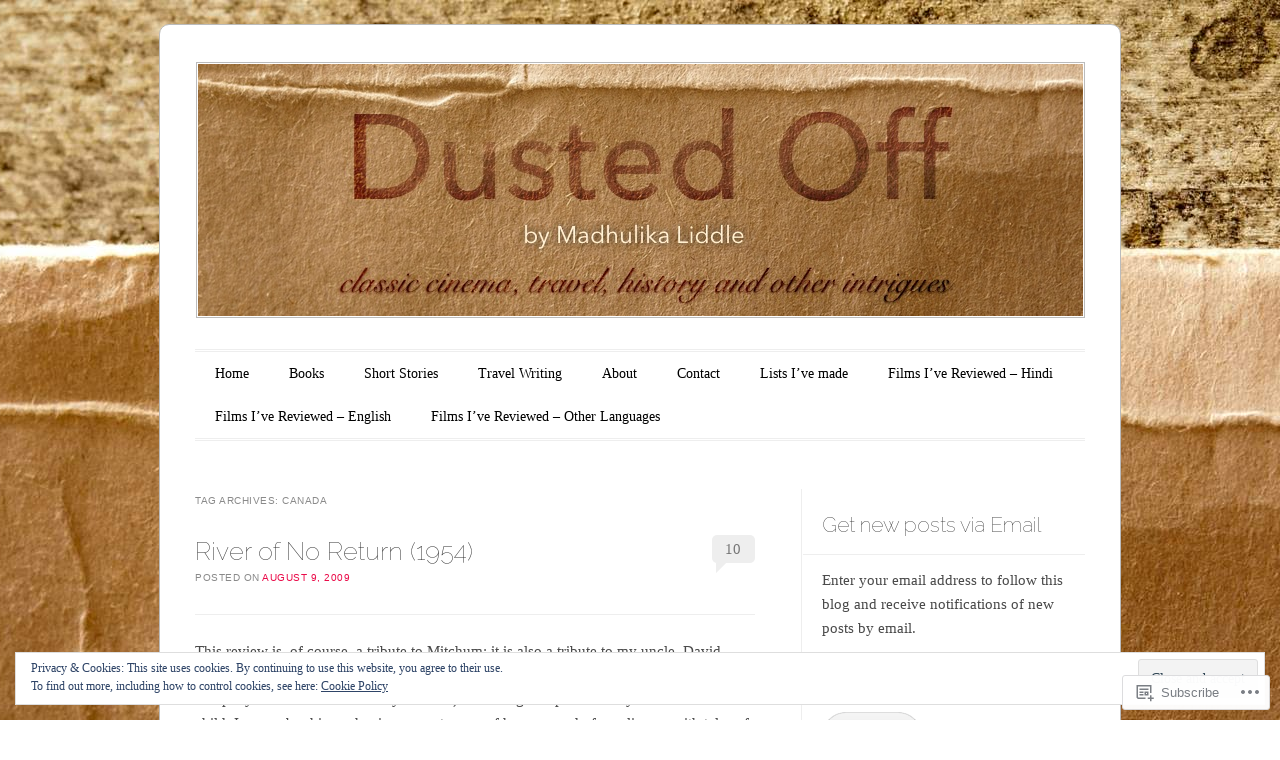

--- FILE ---
content_type: text/html; charset=UTF-8
request_url: https://madhulikaliddle.com/tag/canada/
body_size: 27269
content:
<!DOCTYPE html>
<!--[if IE 6]>
<html id="ie6" lang="en">
<![endif]-->
<!--[if IE 7]>
<html id="ie7" lang="en">
<![endif]-->
<!--[if IE 8]>
<html id="ie8" lang="en">
<![endif]-->
<!--[if !(IE 6) & !(IE 7) & !(IE 8)]><!-->
<html lang="en">
<!--<![endif]-->
<head>
<meta charset="UTF-8" />
<meta name="viewport" content="width=device-width" />
<title>Canada | Dustedoff</title>
<link rel="profile" href="http://gmpg.org/xfn/11" />
<link rel="pingback" href="https://madhulikaliddle.com/xmlrpc.php" />
<!--[if lt IE 9]>
<script src="https://s0.wp.com/wp-content/themes/pub/forever/js/html5.js?m=1323451932i" type="text/javascript"></script>
<![endif]-->

<meta name='robots' content='max-image-preview:large' />

<!-- Async WordPress.com Remote Login -->
<script id="wpcom_remote_login_js">
var wpcom_remote_login_extra_auth = '';
function wpcom_remote_login_remove_dom_node_id( element_id ) {
	var dom_node = document.getElementById( element_id );
	if ( dom_node ) { dom_node.parentNode.removeChild( dom_node ); }
}
function wpcom_remote_login_remove_dom_node_classes( class_name ) {
	var dom_nodes = document.querySelectorAll( '.' + class_name );
	for ( var i = 0; i < dom_nodes.length; i++ ) {
		dom_nodes[ i ].parentNode.removeChild( dom_nodes[ i ] );
	}
}
function wpcom_remote_login_final_cleanup() {
	wpcom_remote_login_remove_dom_node_classes( "wpcom_remote_login_msg" );
	wpcom_remote_login_remove_dom_node_id( "wpcom_remote_login_key" );
	wpcom_remote_login_remove_dom_node_id( "wpcom_remote_login_validate" );
	wpcom_remote_login_remove_dom_node_id( "wpcom_remote_login_js" );
	wpcom_remote_login_remove_dom_node_id( "wpcom_request_access_iframe" );
	wpcom_remote_login_remove_dom_node_id( "wpcom_request_access_styles" );
}

// Watch for messages back from the remote login
window.addEventListener( "message", function( e ) {
	if ( e.origin === "https://r-login.wordpress.com" ) {
		var data = {};
		try {
			data = JSON.parse( e.data );
		} catch( e ) {
			wpcom_remote_login_final_cleanup();
			return;
		}

		if ( data.msg === 'LOGIN' ) {
			// Clean up the login check iframe
			wpcom_remote_login_remove_dom_node_id( "wpcom_remote_login_key" );

			var id_regex = new RegExp( /^[0-9]+$/ );
			var token_regex = new RegExp( /^.*|.*|.*$/ );
			if (
				token_regex.test( data.token )
				&& id_regex.test( data.wpcomid )
			) {
				// We have everything we need to ask for a login
				var script = document.createElement( "script" );
				script.setAttribute( "id", "wpcom_remote_login_validate" );
				script.src = '/remote-login.php?wpcom_remote_login=validate'
					+ '&wpcomid=' + data.wpcomid
					+ '&token=' + encodeURIComponent( data.token )
					+ '&host=' + window.location.protocol
					+ '//' + window.location.hostname
					+ '&postid=2240'
					+ '&is_singular=';
				document.body.appendChild( script );
			}

			return;
		}

		// Safari ITP, not logged in, so redirect
		if ( data.msg === 'LOGIN-REDIRECT' ) {
			window.location = 'https://wordpress.com/log-in?redirect_to=' + window.location.href;
			return;
		}

		// Safari ITP, storage access failed, remove the request
		if ( data.msg === 'LOGIN-REMOVE' ) {
			var css_zap = 'html { -webkit-transition: margin-top 1s; transition: margin-top 1s; } /* 9001 */ html { margin-top: 0 !important; } * html body { margin-top: 0 !important; } @media screen and ( max-width: 782px ) { html { margin-top: 0 !important; } * html body { margin-top: 0 !important; } }';
			var style_zap = document.createElement( 'style' );
			style_zap.type = 'text/css';
			style_zap.appendChild( document.createTextNode( css_zap ) );
			document.body.appendChild( style_zap );

			var e = document.getElementById( 'wpcom_request_access_iframe' );
			e.parentNode.removeChild( e );

			document.cookie = 'wordpress_com_login_access=denied; path=/; max-age=31536000';

			return;
		}

		// Safari ITP
		if ( data.msg === 'REQUEST_ACCESS' ) {
			console.log( 'request access: safari' );

			// Check ITP iframe enable/disable knob
			if ( wpcom_remote_login_extra_auth !== 'safari_itp_iframe' ) {
				return;
			}

			// If we are in a "private window" there is no ITP.
			var private_window = false;
			try {
				var opendb = window.openDatabase( null, null, null, null );
			} catch( e ) {
				private_window = true;
			}

			if ( private_window ) {
				console.log( 'private window' );
				return;
			}

			var iframe = document.createElement( 'iframe' );
			iframe.id = 'wpcom_request_access_iframe';
			iframe.setAttribute( 'scrolling', 'no' );
			iframe.setAttribute( 'sandbox', 'allow-storage-access-by-user-activation allow-scripts allow-same-origin allow-top-navigation-by-user-activation' );
			iframe.src = 'https://r-login.wordpress.com/remote-login.php?wpcom_remote_login=request_access&origin=' + encodeURIComponent( data.origin ) + '&wpcomid=' + encodeURIComponent( data.wpcomid );

			var css = 'html { -webkit-transition: margin-top 1s; transition: margin-top 1s; } /* 9001 */ html { margin-top: 46px !important; } * html body { margin-top: 46px !important; } @media screen and ( max-width: 660px ) { html { margin-top: 71px !important; } * html body { margin-top: 71px !important; } #wpcom_request_access_iframe { display: block; height: 71px !important; } } #wpcom_request_access_iframe { border: 0px; height: 46px; position: fixed; top: 0; left: 0; width: 100%; min-width: 100%; z-index: 99999; background: #23282d; } ';

			var style = document.createElement( 'style' );
			style.type = 'text/css';
			style.id = 'wpcom_request_access_styles';
			style.appendChild( document.createTextNode( css ) );
			document.body.appendChild( style );

			document.body.appendChild( iframe );
		}

		if ( data.msg === 'DONE' ) {
			wpcom_remote_login_final_cleanup();
		}
	}
}, false );

// Inject the remote login iframe after the page has had a chance to load
// more critical resources
window.addEventListener( "DOMContentLoaded", function( e ) {
	var iframe = document.createElement( "iframe" );
	iframe.style.display = "none";
	iframe.setAttribute( "scrolling", "no" );
	iframe.setAttribute( "id", "wpcom_remote_login_key" );
	iframe.src = "https://r-login.wordpress.com/remote-login.php"
		+ "?wpcom_remote_login=key"
		+ "&origin=aHR0cHM6Ly9tYWRodWxpa2FsaWRkbGUuY29t"
		+ "&wpcomid=5391074"
		+ "&time=" + Math.floor( Date.now() / 1000 );
	document.body.appendChild( iframe );
}, false );
</script>
<link rel='dns-prefetch' href='//s0.wp.com' />
<link rel='dns-prefetch' href='//fonts-api.wp.com' />
<link rel="alternate" type="application/rss+xml" title="Dustedoff &raquo; Feed" href="https://madhulikaliddle.com/feed/" />
<link rel="alternate" type="application/rss+xml" title="Dustedoff &raquo; Comments Feed" href="https://madhulikaliddle.com/comments/feed/" />
<link rel="alternate" type="application/rss+xml" title="Dustedoff &raquo; Canada Tag Feed" href="https://madhulikaliddle.com/tag/canada/feed/" />
	<script type="text/javascript">
		/* <![CDATA[ */
		function addLoadEvent(func) {
			var oldonload = window.onload;
			if (typeof window.onload != 'function') {
				window.onload = func;
			} else {
				window.onload = function () {
					oldonload();
					func();
				}
			}
		}
		/* ]]> */
	</script>
	<link crossorigin='anonymous' rel='stylesheet' id='all-css-0-1' href='/_static/??/wp-content/mu-plugins/widgets/eu-cookie-law/templates/style.css,/wp-content/mu-plugins/likes/jetpack-likes.css?m=1743883414j&cssminify=yes' type='text/css' media='all' />
<style id='wp-emoji-styles-inline-css'>

	img.wp-smiley, img.emoji {
		display: inline !important;
		border: none !important;
		box-shadow: none !important;
		height: 1em !important;
		width: 1em !important;
		margin: 0 0.07em !important;
		vertical-align: -0.1em !important;
		background: none !important;
		padding: 0 !important;
	}
/*# sourceURL=wp-emoji-styles-inline-css */
</style>
<link crossorigin='anonymous' rel='stylesheet' id='all-css-2-1' href='/wp-content/plugins/gutenberg-core/v22.2.0/build/styles/block-library/style.css?m=1764855221i&cssminify=yes' type='text/css' media='all' />
<style id='wp-block-library-inline-css'>
.has-text-align-justify {
	text-align:justify;
}
.has-text-align-justify{text-align:justify;}

/*# sourceURL=wp-block-library-inline-css */
</style><style id='wp-block-group-inline-css'>
.wp-block-group{box-sizing:border-box}:where(.wp-block-group.wp-block-group-is-layout-constrained){position:relative}
/*# sourceURL=/wp-content/plugins/gutenberg-core/v22.2.0/build/styles/block-library/group/style.css */
</style>
<style id='wp-block-paragraph-inline-css'>
.is-small-text{font-size:.875em}.is-regular-text{font-size:1em}.is-large-text{font-size:2.25em}.is-larger-text{font-size:3em}.has-drop-cap:not(:focus):first-letter{float:left;font-size:8.4em;font-style:normal;font-weight:100;line-height:.68;margin:.05em .1em 0 0;text-transform:uppercase}body.rtl .has-drop-cap:not(:focus):first-letter{float:none;margin-left:.1em}p.has-drop-cap.has-background{overflow:hidden}:root :where(p.has-background){padding:1.25em 2.375em}:where(p.has-text-color:not(.has-link-color)) a{color:inherit}p.has-text-align-left[style*="writing-mode:vertical-lr"],p.has-text-align-right[style*="writing-mode:vertical-rl"]{rotate:180deg}
/*# sourceURL=/wp-content/plugins/gutenberg-core/v22.2.0/build/styles/block-library/paragraph/style.css */
</style>
<style id='wp-block-list-inline-css'>
ol,ul{box-sizing:border-box}:root :where(.wp-block-list.has-background){padding:1.25em 2.375em}
/*# sourceURL=/wp-content/plugins/gutenberg-core/v22.2.0/build/styles/block-library/list/style.css */
</style>
<style id='global-styles-inline-css'>
:root{--wp--preset--aspect-ratio--square: 1;--wp--preset--aspect-ratio--4-3: 4/3;--wp--preset--aspect-ratio--3-4: 3/4;--wp--preset--aspect-ratio--3-2: 3/2;--wp--preset--aspect-ratio--2-3: 2/3;--wp--preset--aspect-ratio--16-9: 16/9;--wp--preset--aspect-ratio--9-16: 9/16;--wp--preset--color--black: #000000;--wp--preset--color--cyan-bluish-gray: #abb8c3;--wp--preset--color--white: #ffffff;--wp--preset--color--pale-pink: #f78da7;--wp--preset--color--vivid-red: #cf2e2e;--wp--preset--color--luminous-vivid-orange: #ff6900;--wp--preset--color--luminous-vivid-amber: #fcb900;--wp--preset--color--light-green-cyan: #7bdcb5;--wp--preset--color--vivid-green-cyan: #00d084;--wp--preset--color--pale-cyan-blue: #8ed1fc;--wp--preset--color--vivid-cyan-blue: #0693e3;--wp--preset--color--vivid-purple: #9b51e0;--wp--preset--gradient--vivid-cyan-blue-to-vivid-purple: linear-gradient(135deg,rgb(6,147,227) 0%,rgb(155,81,224) 100%);--wp--preset--gradient--light-green-cyan-to-vivid-green-cyan: linear-gradient(135deg,rgb(122,220,180) 0%,rgb(0,208,130) 100%);--wp--preset--gradient--luminous-vivid-amber-to-luminous-vivid-orange: linear-gradient(135deg,rgb(252,185,0) 0%,rgb(255,105,0) 100%);--wp--preset--gradient--luminous-vivid-orange-to-vivid-red: linear-gradient(135deg,rgb(255,105,0) 0%,rgb(207,46,46) 100%);--wp--preset--gradient--very-light-gray-to-cyan-bluish-gray: linear-gradient(135deg,rgb(238,238,238) 0%,rgb(169,184,195) 100%);--wp--preset--gradient--cool-to-warm-spectrum: linear-gradient(135deg,rgb(74,234,220) 0%,rgb(151,120,209) 20%,rgb(207,42,186) 40%,rgb(238,44,130) 60%,rgb(251,105,98) 80%,rgb(254,248,76) 100%);--wp--preset--gradient--blush-light-purple: linear-gradient(135deg,rgb(255,206,236) 0%,rgb(152,150,240) 100%);--wp--preset--gradient--blush-bordeaux: linear-gradient(135deg,rgb(254,205,165) 0%,rgb(254,45,45) 50%,rgb(107,0,62) 100%);--wp--preset--gradient--luminous-dusk: linear-gradient(135deg,rgb(255,203,112) 0%,rgb(199,81,192) 50%,rgb(65,88,208) 100%);--wp--preset--gradient--pale-ocean: linear-gradient(135deg,rgb(255,245,203) 0%,rgb(182,227,212) 50%,rgb(51,167,181) 100%);--wp--preset--gradient--electric-grass: linear-gradient(135deg,rgb(202,248,128) 0%,rgb(113,206,126) 100%);--wp--preset--gradient--midnight: linear-gradient(135deg,rgb(2,3,129) 0%,rgb(40,116,252) 100%);--wp--preset--font-size--small: 13px;--wp--preset--font-size--medium: 20px;--wp--preset--font-size--large: 36px;--wp--preset--font-size--x-large: 42px;--wp--preset--font-family--albert-sans: 'Albert Sans', sans-serif;--wp--preset--font-family--alegreya: Alegreya, serif;--wp--preset--font-family--arvo: Arvo, serif;--wp--preset--font-family--bodoni-moda: 'Bodoni Moda', serif;--wp--preset--font-family--bricolage-grotesque: 'Bricolage Grotesque', sans-serif;--wp--preset--font-family--cabin: Cabin, sans-serif;--wp--preset--font-family--chivo: Chivo, sans-serif;--wp--preset--font-family--commissioner: Commissioner, sans-serif;--wp--preset--font-family--cormorant: Cormorant, serif;--wp--preset--font-family--courier-prime: 'Courier Prime', monospace;--wp--preset--font-family--crimson-pro: 'Crimson Pro', serif;--wp--preset--font-family--dm-mono: 'DM Mono', monospace;--wp--preset--font-family--dm-sans: 'DM Sans', sans-serif;--wp--preset--font-family--dm-serif-display: 'DM Serif Display', serif;--wp--preset--font-family--domine: Domine, serif;--wp--preset--font-family--eb-garamond: 'EB Garamond', serif;--wp--preset--font-family--epilogue: Epilogue, sans-serif;--wp--preset--font-family--fahkwang: Fahkwang, sans-serif;--wp--preset--font-family--figtree: Figtree, sans-serif;--wp--preset--font-family--fira-sans: 'Fira Sans', sans-serif;--wp--preset--font-family--fjalla-one: 'Fjalla One', sans-serif;--wp--preset--font-family--fraunces: Fraunces, serif;--wp--preset--font-family--gabarito: Gabarito, system-ui;--wp--preset--font-family--ibm-plex-mono: 'IBM Plex Mono', monospace;--wp--preset--font-family--ibm-plex-sans: 'IBM Plex Sans', sans-serif;--wp--preset--font-family--ibarra-real-nova: 'Ibarra Real Nova', serif;--wp--preset--font-family--instrument-serif: 'Instrument Serif', serif;--wp--preset--font-family--inter: Inter, sans-serif;--wp--preset--font-family--josefin-sans: 'Josefin Sans', sans-serif;--wp--preset--font-family--jost: Jost, sans-serif;--wp--preset--font-family--libre-baskerville: 'Libre Baskerville', serif;--wp--preset--font-family--libre-franklin: 'Libre Franklin', sans-serif;--wp--preset--font-family--literata: Literata, serif;--wp--preset--font-family--lora: Lora, serif;--wp--preset--font-family--merriweather: Merriweather, serif;--wp--preset--font-family--montserrat: Montserrat, sans-serif;--wp--preset--font-family--newsreader: Newsreader, serif;--wp--preset--font-family--noto-sans-mono: 'Noto Sans Mono', sans-serif;--wp--preset--font-family--nunito: Nunito, sans-serif;--wp--preset--font-family--open-sans: 'Open Sans', sans-serif;--wp--preset--font-family--overpass: Overpass, sans-serif;--wp--preset--font-family--pt-serif: 'PT Serif', serif;--wp--preset--font-family--petrona: Petrona, serif;--wp--preset--font-family--piazzolla: Piazzolla, serif;--wp--preset--font-family--playfair-display: 'Playfair Display', serif;--wp--preset--font-family--plus-jakarta-sans: 'Plus Jakarta Sans', sans-serif;--wp--preset--font-family--poppins: Poppins, sans-serif;--wp--preset--font-family--raleway: Raleway, sans-serif;--wp--preset--font-family--roboto: Roboto, sans-serif;--wp--preset--font-family--roboto-slab: 'Roboto Slab', serif;--wp--preset--font-family--rubik: Rubik, sans-serif;--wp--preset--font-family--rufina: Rufina, serif;--wp--preset--font-family--sora: Sora, sans-serif;--wp--preset--font-family--source-sans-3: 'Source Sans 3', sans-serif;--wp--preset--font-family--source-serif-4: 'Source Serif 4', serif;--wp--preset--font-family--space-mono: 'Space Mono', monospace;--wp--preset--font-family--syne: Syne, sans-serif;--wp--preset--font-family--texturina: Texturina, serif;--wp--preset--font-family--urbanist: Urbanist, sans-serif;--wp--preset--font-family--work-sans: 'Work Sans', sans-serif;--wp--preset--spacing--20: 0.44rem;--wp--preset--spacing--30: 0.67rem;--wp--preset--spacing--40: 1rem;--wp--preset--spacing--50: 1.5rem;--wp--preset--spacing--60: 2.25rem;--wp--preset--spacing--70: 3.38rem;--wp--preset--spacing--80: 5.06rem;--wp--preset--shadow--natural: 6px 6px 9px rgba(0, 0, 0, 0.2);--wp--preset--shadow--deep: 12px 12px 50px rgba(0, 0, 0, 0.4);--wp--preset--shadow--sharp: 6px 6px 0px rgba(0, 0, 0, 0.2);--wp--preset--shadow--outlined: 6px 6px 0px -3px rgb(255, 255, 255), 6px 6px rgb(0, 0, 0);--wp--preset--shadow--crisp: 6px 6px 0px rgb(0, 0, 0);}:where(.is-layout-flex){gap: 0.5em;}:where(.is-layout-grid){gap: 0.5em;}body .is-layout-flex{display: flex;}.is-layout-flex{flex-wrap: wrap;align-items: center;}.is-layout-flex > :is(*, div){margin: 0;}body .is-layout-grid{display: grid;}.is-layout-grid > :is(*, div){margin: 0;}:where(.wp-block-columns.is-layout-flex){gap: 2em;}:where(.wp-block-columns.is-layout-grid){gap: 2em;}:where(.wp-block-post-template.is-layout-flex){gap: 1.25em;}:where(.wp-block-post-template.is-layout-grid){gap: 1.25em;}.has-black-color{color: var(--wp--preset--color--black) !important;}.has-cyan-bluish-gray-color{color: var(--wp--preset--color--cyan-bluish-gray) !important;}.has-white-color{color: var(--wp--preset--color--white) !important;}.has-pale-pink-color{color: var(--wp--preset--color--pale-pink) !important;}.has-vivid-red-color{color: var(--wp--preset--color--vivid-red) !important;}.has-luminous-vivid-orange-color{color: var(--wp--preset--color--luminous-vivid-orange) !important;}.has-luminous-vivid-amber-color{color: var(--wp--preset--color--luminous-vivid-amber) !important;}.has-light-green-cyan-color{color: var(--wp--preset--color--light-green-cyan) !important;}.has-vivid-green-cyan-color{color: var(--wp--preset--color--vivid-green-cyan) !important;}.has-pale-cyan-blue-color{color: var(--wp--preset--color--pale-cyan-blue) !important;}.has-vivid-cyan-blue-color{color: var(--wp--preset--color--vivid-cyan-blue) !important;}.has-vivid-purple-color{color: var(--wp--preset--color--vivid-purple) !important;}.has-black-background-color{background-color: var(--wp--preset--color--black) !important;}.has-cyan-bluish-gray-background-color{background-color: var(--wp--preset--color--cyan-bluish-gray) !important;}.has-white-background-color{background-color: var(--wp--preset--color--white) !important;}.has-pale-pink-background-color{background-color: var(--wp--preset--color--pale-pink) !important;}.has-vivid-red-background-color{background-color: var(--wp--preset--color--vivid-red) !important;}.has-luminous-vivid-orange-background-color{background-color: var(--wp--preset--color--luminous-vivid-orange) !important;}.has-luminous-vivid-amber-background-color{background-color: var(--wp--preset--color--luminous-vivid-amber) !important;}.has-light-green-cyan-background-color{background-color: var(--wp--preset--color--light-green-cyan) !important;}.has-vivid-green-cyan-background-color{background-color: var(--wp--preset--color--vivid-green-cyan) !important;}.has-pale-cyan-blue-background-color{background-color: var(--wp--preset--color--pale-cyan-blue) !important;}.has-vivid-cyan-blue-background-color{background-color: var(--wp--preset--color--vivid-cyan-blue) !important;}.has-vivid-purple-background-color{background-color: var(--wp--preset--color--vivid-purple) !important;}.has-black-border-color{border-color: var(--wp--preset--color--black) !important;}.has-cyan-bluish-gray-border-color{border-color: var(--wp--preset--color--cyan-bluish-gray) !important;}.has-white-border-color{border-color: var(--wp--preset--color--white) !important;}.has-pale-pink-border-color{border-color: var(--wp--preset--color--pale-pink) !important;}.has-vivid-red-border-color{border-color: var(--wp--preset--color--vivid-red) !important;}.has-luminous-vivid-orange-border-color{border-color: var(--wp--preset--color--luminous-vivid-orange) !important;}.has-luminous-vivid-amber-border-color{border-color: var(--wp--preset--color--luminous-vivid-amber) !important;}.has-light-green-cyan-border-color{border-color: var(--wp--preset--color--light-green-cyan) !important;}.has-vivid-green-cyan-border-color{border-color: var(--wp--preset--color--vivid-green-cyan) !important;}.has-pale-cyan-blue-border-color{border-color: var(--wp--preset--color--pale-cyan-blue) !important;}.has-vivid-cyan-blue-border-color{border-color: var(--wp--preset--color--vivid-cyan-blue) !important;}.has-vivid-purple-border-color{border-color: var(--wp--preset--color--vivid-purple) !important;}.has-vivid-cyan-blue-to-vivid-purple-gradient-background{background: var(--wp--preset--gradient--vivid-cyan-blue-to-vivid-purple) !important;}.has-light-green-cyan-to-vivid-green-cyan-gradient-background{background: var(--wp--preset--gradient--light-green-cyan-to-vivid-green-cyan) !important;}.has-luminous-vivid-amber-to-luminous-vivid-orange-gradient-background{background: var(--wp--preset--gradient--luminous-vivid-amber-to-luminous-vivid-orange) !important;}.has-luminous-vivid-orange-to-vivid-red-gradient-background{background: var(--wp--preset--gradient--luminous-vivid-orange-to-vivid-red) !important;}.has-very-light-gray-to-cyan-bluish-gray-gradient-background{background: var(--wp--preset--gradient--very-light-gray-to-cyan-bluish-gray) !important;}.has-cool-to-warm-spectrum-gradient-background{background: var(--wp--preset--gradient--cool-to-warm-spectrum) !important;}.has-blush-light-purple-gradient-background{background: var(--wp--preset--gradient--blush-light-purple) !important;}.has-blush-bordeaux-gradient-background{background: var(--wp--preset--gradient--blush-bordeaux) !important;}.has-luminous-dusk-gradient-background{background: var(--wp--preset--gradient--luminous-dusk) !important;}.has-pale-ocean-gradient-background{background: var(--wp--preset--gradient--pale-ocean) !important;}.has-electric-grass-gradient-background{background: var(--wp--preset--gradient--electric-grass) !important;}.has-midnight-gradient-background{background: var(--wp--preset--gradient--midnight) !important;}.has-small-font-size{font-size: var(--wp--preset--font-size--small) !important;}.has-medium-font-size{font-size: var(--wp--preset--font-size--medium) !important;}.has-large-font-size{font-size: var(--wp--preset--font-size--large) !important;}.has-x-large-font-size{font-size: var(--wp--preset--font-size--x-large) !important;}.has-albert-sans-font-family{font-family: var(--wp--preset--font-family--albert-sans) !important;}.has-alegreya-font-family{font-family: var(--wp--preset--font-family--alegreya) !important;}.has-arvo-font-family{font-family: var(--wp--preset--font-family--arvo) !important;}.has-bodoni-moda-font-family{font-family: var(--wp--preset--font-family--bodoni-moda) !important;}.has-bricolage-grotesque-font-family{font-family: var(--wp--preset--font-family--bricolage-grotesque) !important;}.has-cabin-font-family{font-family: var(--wp--preset--font-family--cabin) !important;}.has-chivo-font-family{font-family: var(--wp--preset--font-family--chivo) !important;}.has-commissioner-font-family{font-family: var(--wp--preset--font-family--commissioner) !important;}.has-cormorant-font-family{font-family: var(--wp--preset--font-family--cormorant) !important;}.has-courier-prime-font-family{font-family: var(--wp--preset--font-family--courier-prime) !important;}.has-crimson-pro-font-family{font-family: var(--wp--preset--font-family--crimson-pro) !important;}.has-dm-mono-font-family{font-family: var(--wp--preset--font-family--dm-mono) !important;}.has-dm-sans-font-family{font-family: var(--wp--preset--font-family--dm-sans) !important;}.has-dm-serif-display-font-family{font-family: var(--wp--preset--font-family--dm-serif-display) !important;}.has-domine-font-family{font-family: var(--wp--preset--font-family--domine) !important;}.has-eb-garamond-font-family{font-family: var(--wp--preset--font-family--eb-garamond) !important;}.has-epilogue-font-family{font-family: var(--wp--preset--font-family--epilogue) !important;}.has-fahkwang-font-family{font-family: var(--wp--preset--font-family--fahkwang) !important;}.has-figtree-font-family{font-family: var(--wp--preset--font-family--figtree) !important;}.has-fira-sans-font-family{font-family: var(--wp--preset--font-family--fira-sans) !important;}.has-fjalla-one-font-family{font-family: var(--wp--preset--font-family--fjalla-one) !important;}.has-fraunces-font-family{font-family: var(--wp--preset--font-family--fraunces) !important;}.has-gabarito-font-family{font-family: var(--wp--preset--font-family--gabarito) !important;}.has-ibm-plex-mono-font-family{font-family: var(--wp--preset--font-family--ibm-plex-mono) !important;}.has-ibm-plex-sans-font-family{font-family: var(--wp--preset--font-family--ibm-plex-sans) !important;}.has-ibarra-real-nova-font-family{font-family: var(--wp--preset--font-family--ibarra-real-nova) !important;}.has-instrument-serif-font-family{font-family: var(--wp--preset--font-family--instrument-serif) !important;}.has-inter-font-family{font-family: var(--wp--preset--font-family--inter) !important;}.has-josefin-sans-font-family{font-family: var(--wp--preset--font-family--josefin-sans) !important;}.has-jost-font-family{font-family: var(--wp--preset--font-family--jost) !important;}.has-libre-baskerville-font-family{font-family: var(--wp--preset--font-family--libre-baskerville) !important;}.has-libre-franklin-font-family{font-family: var(--wp--preset--font-family--libre-franklin) !important;}.has-literata-font-family{font-family: var(--wp--preset--font-family--literata) !important;}.has-lora-font-family{font-family: var(--wp--preset--font-family--lora) !important;}.has-merriweather-font-family{font-family: var(--wp--preset--font-family--merriweather) !important;}.has-montserrat-font-family{font-family: var(--wp--preset--font-family--montserrat) !important;}.has-newsreader-font-family{font-family: var(--wp--preset--font-family--newsreader) !important;}.has-noto-sans-mono-font-family{font-family: var(--wp--preset--font-family--noto-sans-mono) !important;}.has-nunito-font-family{font-family: var(--wp--preset--font-family--nunito) !important;}.has-open-sans-font-family{font-family: var(--wp--preset--font-family--open-sans) !important;}.has-overpass-font-family{font-family: var(--wp--preset--font-family--overpass) !important;}.has-pt-serif-font-family{font-family: var(--wp--preset--font-family--pt-serif) !important;}.has-petrona-font-family{font-family: var(--wp--preset--font-family--petrona) !important;}.has-piazzolla-font-family{font-family: var(--wp--preset--font-family--piazzolla) !important;}.has-playfair-display-font-family{font-family: var(--wp--preset--font-family--playfair-display) !important;}.has-plus-jakarta-sans-font-family{font-family: var(--wp--preset--font-family--plus-jakarta-sans) !important;}.has-poppins-font-family{font-family: var(--wp--preset--font-family--poppins) !important;}.has-raleway-font-family{font-family: var(--wp--preset--font-family--raleway) !important;}.has-roboto-font-family{font-family: var(--wp--preset--font-family--roboto) !important;}.has-roboto-slab-font-family{font-family: var(--wp--preset--font-family--roboto-slab) !important;}.has-rubik-font-family{font-family: var(--wp--preset--font-family--rubik) !important;}.has-rufina-font-family{font-family: var(--wp--preset--font-family--rufina) !important;}.has-sora-font-family{font-family: var(--wp--preset--font-family--sora) !important;}.has-source-sans-3-font-family{font-family: var(--wp--preset--font-family--source-sans-3) !important;}.has-source-serif-4-font-family{font-family: var(--wp--preset--font-family--source-serif-4) !important;}.has-space-mono-font-family{font-family: var(--wp--preset--font-family--space-mono) !important;}.has-syne-font-family{font-family: var(--wp--preset--font-family--syne) !important;}.has-texturina-font-family{font-family: var(--wp--preset--font-family--texturina) !important;}.has-urbanist-font-family{font-family: var(--wp--preset--font-family--urbanist) !important;}.has-work-sans-font-family{font-family: var(--wp--preset--font-family--work-sans) !important;}
/*# sourceURL=global-styles-inline-css */
</style>
<style id='core-block-supports-inline-css'>
.wp-container-core-group-is-layout-8cf370e7{flex-direction:column;align-items:flex-start;}
/*# sourceURL=core-block-supports-inline-css */
</style>

<style id='classic-theme-styles-inline-css'>
/*! This file is auto-generated */
.wp-block-button__link{color:#fff;background-color:#32373c;border-radius:9999px;box-shadow:none;text-decoration:none;padding:calc(.667em + 2px) calc(1.333em + 2px);font-size:1.125em}.wp-block-file__button{background:#32373c;color:#fff;text-decoration:none}
/*# sourceURL=/wp-includes/css/classic-themes.min.css */
</style>
<link crossorigin='anonymous' rel='stylesheet' id='all-css-4-1' href='/_static/??-eJyNj90KwjAMhV/INHQb/lyIz2K7OKttV5p207e3TpyCMLwJIZzvnBwcA+jeJ/IJg82d8Yy6V7bXV8ZKyK2QwMYFSxBpEA22htOsAE53S0Izr/DLyGX4eEUqdxeO6alw1JojWXJFtoSNpu0oFZzfOyS6LSOhxIBSIRIzlOlMdpDOJYt/uNcZQ1Z4Kh8OFNF4jVMdmJz+Qeb2B7eXm0aud3VdV5cHRJJ9/A==&cssminify=yes' type='text/css' media='all' />
<link rel='stylesheet' id='raleway-css' href='https://fonts-api.wp.com/css?family=Raleway%3A100&#038;ver=6.9-RC2-61304' media='all' />
<link crossorigin='anonymous' rel='stylesheet' id='all-css-6-1' href='/_static/??-eJzTLy/QTc7PK0nNK9HPLdUtyClNz8wr1i9KTcrJTwcy0/WTi5G5ekCujj52Temp+bo5+cmJJZn5eSgc3bScxMwikFb7XFtDE1NLExMLc0OTLACohS2q&cssminify=yes' type='text/css' media='all' />
<link crossorigin='anonymous' rel='stylesheet' id='print-css-7-1' href='/wp-content/mu-plugins/global-print/global-print.css?m=1465851035i&cssminify=yes' type='text/css' media='print' />
<style id='jetpack-global-styles-frontend-style-inline-css'>
:root { --font-headings: unset; --font-base: unset; --font-headings-default: -apple-system,BlinkMacSystemFont,"Segoe UI",Roboto,Oxygen-Sans,Ubuntu,Cantarell,"Helvetica Neue",sans-serif; --font-base-default: -apple-system,BlinkMacSystemFont,"Segoe UI",Roboto,Oxygen-Sans,Ubuntu,Cantarell,"Helvetica Neue",sans-serif;}
/*# sourceURL=jetpack-global-styles-frontend-style-inline-css */
</style>
<link crossorigin='anonymous' rel='stylesheet' id='all-css-10-1' href='/_static/??-eJyNjcsKAjEMRX/IGtQZBxfip0hMS9sxTYppGfx7H7gRN+7ugcs5sFRHKi1Ig9Jd5R6zGMyhVaTrh8G6QFHfORhYwlvw6P39PbPENZmt4G/ROQuBKWVkxxrVvuBH1lIoz2waILJekF+HUzlupnG3nQ77YZwfuRJIaQ==&cssminify=yes' type='text/css' media='all' />
<script type="text/javascript" id="wpcom-actionbar-placeholder-js-extra">
/* <![CDATA[ */
var actionbardata = {"siteID":"5391074","postID":"0","siteURL":"https://madhulikaliddle.com","xhrURL":"https://madhulikaliddle.com/wp-admin/admin-ajax.php","nonce":"b1b11a5a39","isLoggedIn":"","statusMessage":"","subsEmailDefault":"instantly","proxyScriptUrl":"https://s0.wp.com/wp-content/js/wpcom-proxy-request.js?m=1513050504i&amp;ver=20211021","i18n":{"followedText":"New posts from this site will now appear in your \u003Ca href=\"https://wordpress.com/reader\"\u003EReader\u003C/a\u003E","foldBar":"Collapse this bar","unfoldBar":"Expand this bar","shortLinkCopied":"Shortlink copied to clipboard."}};
//# sourceURL=wpcom-actionbar-placeholder-js-extra
/* ]]> */
</script>
<script type="text/javascript" id="jetpack-mu-wpcom-settings-js-before">
/* <![CDATA[ */
var JETPACK_MU_WPCOM_SETTINGS = {"assetsUrl":"https://s0.wp.com/wp-content/mu-plugins/jetpack-mu-wpcom-plugin/sun/jetpack_vendor/automattic/jetpack-mu-wpcom/src/build/"};
//# sourceURL=jetpack-mu-wpcom-settings-js-before
/* ]]> */
</script>
<script crossorigin='anonymous' type='text/javascript'  src='/_static/??/wp-content/js/rlt-proxy.js,/wp-content/blog-plugins/wordads-classes/js/cmp/v2/cmp-non-gdpr.js?m=1720530689j'></script>
<script type="text/javascript" id="rlt-proxy-js-after">
/* <![CDATA[ */
	rltInitialize( {"token":null,"iframeOrigins":["https:\/\/widgets.wp.com"]} );
//# sourceURL=rlt-proxy-js-after
/* ]]> */
</script>
<link rel="EditURI" type="application/rsd+xml" title="RSD" href="https://dustedoff.wordpress.com/xmlrpc.php?rsd" />
<meta name="generator" content="WordPress.com" />

<!-- Jetpack Open Graph Tags -->
<meta property="og:type" content="website" />
<meta property="og:title" content="Canada &#8211; Dustedoff" />
<meta property="og:url" content="https://madhulikaliddle.com/tag/canada/" />
<meta property="og:site_name" content="Dustedoff" />
<meta property="og:image" content="https://secure.gravatar.com/blavatar/57dac5b559c99726362044aa483ecb14ddc8dfc9f38d23a17f5d276d9aaaa3f4?s=200&#038;ts=1766515724" />
<meta property="og:image:width" content="200" />
<meta property="og:image:height" content="200" />
<meta property="og:image:alt" content="" />
<meta property="og:locale" content="en_US" />
<meta name="twitter:creator" content="@authormadhulika" />
<meta name="twitter:site" content="@authormadhulika" />

<!-- End Jetpack Open Graph Tags -->
<link rel="shortcut icon" type="image/x-icon" href="https://secure.gravatar.com/blavatar/57dac5b559c99726362044aa483ecb14ddc8dfc9f38d23a17f5d276d9aaaa3f4?s=32" sizes="16x16" />
<link rel="icon" type="image/x-icon" href="https://secure.gravatar.com/blavatar/57dac5b559c99726362044aa483ecb14ddc8dfc9f38d23a17f5d276d9aaaa3f4?s=32" sizes="16x16" />
<link rel="apple-touch-icon" href="https://secure.gravatar.com/blavatar/57dac5b559c99726362044aa483ecb14ddc8dfc9f38d23a17f5d276d9aaaa3f4?s=114" />
<link rel='openid.server' href='https://madhulikaliddle.com/?openidserver=1' />
<link rel='openid.delegate' href='https://madhulikaliddle.com/' />
<link rel="search" type="application/opensearchdescription+xml" href="https://madhulikaliddle.com/osd.xml" title="Dustedoff" />
<link rel="search" type="application/opensearchdescription+xml" href="https://s1.wp.com/opensearch.xml" title="WordPress.com" />
<meta name="theme-color" content="#fff" />
	<style>
		/* Link color */
		a,
		a:visited,
		#site-title a,
		.recent-title a:hover,
		.recent-title a:focus,
		.recent-title a:active,
		.entry-title a:hover,
		.entry-title a:focus,
		.entry-title a:active,
		.comment-meta a:hover,
		.comment-meta a:focus,
		.comment-meta a:active {
			color: #ea0b49;
		}
	</style>
<style type="text/css">.recentcomments a{display:inline !important;padding:0 !important;margin:0 !important;}</style>		<style type="text/css">
			.recentcomments a {
				display: inline !important;
				padding: 0 !important;
				margin: 0 !important;
			}

			table.recentcommentsavatartop img.avatar, table.recentcommentsavatarend img.avatar {
				border: 0px;
				margin: 0;
			}

			table.recentcommentsavatartop a, table.recentcommentsavatarend a {
				border: 0px !important;
				background-color: transparent !important;
			}

			td.recentcommentsavatarend, td.recentcommentsavatartop {
				padding: 0px 0px 1px 0px;
				margin: 0px;
			}

			td.recentcommentstextend {
				border: none !important;
				padding: 0px 0px 2px 10px;
			}

			.rtl td.recentcommentstextend {
				padding: 0px 10px 2px 0px;
			}

			td.recentcommentstexttop {
				border: none;
				padding: 0px 0px 0px 10px;
			}

			.rtl td.recentcommentstexttop {
				padding: 0px 10px 0px 0px;
			}
		</style>
		<meta name="description" content="Posts about Canada written by dustedoff" />
	<style type="text/css">
	#masthead img {
		margin: 1.615em 0 0;
	}
	.custom-header {
		display: block;
		text-align: center;
	}
			#site-title {
			position: absolute !important;
			clip: rect(1px 1px 1px 1px); /* IE6, IE7 */
			clip: rect(1px, 1px, 1px, 1px);
		}
		#masthead img {
			margin: -0.8075em 0 0;
		}
		</style>
	<style type="text/css" id="custom-background-css">
body.custom-background { background-image: url("https://dustedoff.files.wordpress.com/2014/09/paper-back4.jpg"); background-position: center top; background-size: auto; background-repeat: repeat; background-attachment: fixed; }
</style>
			<script type="text/javascript">

			window.doNotSellCallback = function() {

				var linkElements = [
					'a[href="https://wordpress.com/?ref=footer_blog"]',
					'a[href="https://wordpress.com/?ref=footer_website"]',
					'a[href="https://wordpress.com/?ref=vertical_footer"]',
					'a[href^="https://wordpress.com/?ref=footer_segment_"]',
				].join(',');

				var dnsLink = document.createElement( 'a' );
				dnsLink.href = 'https://wordpress.com/advertising-program-optout/';
				dnsLink.classList.add( 'do-not-sell-link' );
				dnsLink.rel = 'nofollow';
				dnsLink.style.marginLeft = '0.5em';
				dnsLink.textContent = 'Do Not Sell or Share My Personal Information';

				var creditLinks = document.querySelectorAll( linkElements );

				if ( 0 === creditLinks.length ) {
					return false;
				}

				Array.prototype.forEach.call( creditLinks, function( el ) {
					el.insertAdjacentElement( 'afterend', dnsLink );
				});

				return true;
			};

		</script>
		<script type="text/javascript">
	window.google_analytics_uacct = "UA-52447-2";
</script>

<script type="text/javascript">
	var _gaq = _gaq || [];
	_gaq.push(['_setAccount', 'UA-52447-2']);
	_gaq.push(['_gat._anonymizeIp']);
	_gaq.push(['_setDomainName', 'none']);
	_gaq.push(['_setAllowLinker', true]);
	_gaq.push(['_initData']);
	_gaq.push(['_trackPageview']);

	(function() {
		var ga = document.createElement('script'); ga.type = 'text/javascript'; ga.async = true;
		ga.src = ('https:' == document.location.protocol ? 'https://ssl' : 'http://www') + '.google-analytics.com/ga.js';
		(document.getElementsByTagName('head')[0] || document.getElementsByTagName('body')[0]).appendChild(ga);
	})();
</script>
<link crossorigin='anonymous' rel='stylesheet' id='all-css-0-3' href='/_static/??-eJyVjssKwkAMRX/INowP1IX4KdKmg6SdScJkQn+/FR/gTpfncjhcmLVB4Rq5QvZGk9+JDcZYtcPpxWDOcCNG6JPgZGAzaSwtmm3g50CWwVM0wK6IW0wf5z382XseckrDir1hIa0kq/tFbSZ+hK/5Eo6H3fkU9mE7Lr2lXSA=&cssminify=yes' type='text/css' media='all' />
</head>

<body class="archive tag tag-canada tag-2443 custom-background wp-theme-pubforever customizer-styles-applied single-author indexed jetpack-reblog-enabled">

<div id="page" class="hfeed">

		
<header id="masthead" role="banner">
	<h1 id="site-title"><a href="https://madhulikaliddle.com/" title="Dustedoff" rel="home">Dustedoff</a></h1>

				<a class="custom-header" href="https://madhulikaliddle.com/" rel="home">
			<img class="custom-header-image" src="https://madhulikaliddle.com/wp-content/uploads/2014/09/madhulika.jpg" width="885" height="252" alt="" />
		</a>
	
	<nav id="access" role="navigation">
		<h1 class="assistive-text section-heading">Main menu</h1>
		<div class="skip-link assistive-text"><a href="#content" title="Skip to content">Skip to content</a></div>

		<div class="menu-top-container"><ul id="menu-top" class="menu"><li id="menu-item-12845" class="menu-item menu-item-type-custom menu-item-object-custom menu-item-12845"><a href="https://dustedoff.wordpress.com/">Home</a></li>
<li id="menu-item-12366" class="menu-item menu-item-type-taxonomy menu-item-object-category menu-item-12366"><a href="https://madhulikaliddle.com/category/books/">Books</a></li>
<li id="menu-item-12364" class="menu-item menu-item-type-taxonomy menu-item-object-category menu-item-12364"><a href="https://madhulikaliddle.com/category/short-stories/">Short Stories</a></li>
<li id="menu-item-12367" class="menu-item menu-item-type-taxonomy menu-item-object-category menu-item-12367"><a href="https://madhulikaliddle.com/category/travel-writing/">Travel Writing</a></li>
<li id="menu-item-12491" class="menu-item menu-item-type-post_type menu-item-object-page current_page_parent menu-item-12491"><a href="https://madhulikaliddle.com/about/">About</a></li>
<li id="menu-item-12494" class="menu-item menu-item-type-post_type menu-item-object-page menu-item-12494"><a href="https://madhulikaliddle.com/contact/">Contact</a></li>
<li id="menu-item-17743" class="menu-item menu-item-type-post_type menu-item-object-page menu-item-17743"><a href="https://madhulikaliddle.com/lists-ive-made/">Lists I&#8217;ve made</a></li>
<li id="menu-item-17750" class="menu-item menu-item-type-post_type menu-item-object-page menu-item-17750"><a href="https://madhulikaliddle.com/hindi/">Films I&#8217;ve Reviewed &#8211; Hindi</a></li>
<li id="menu-item-17749" class="menu-item menu-item-type-post_type menu-item-object-page menu-item-17749"><a href="https://madhulikaliddle.com/english/">Films I&#8217;ve Reviewed &#8211; English</a></li>
<li id="menu-item-17748" class="menu-item menu-item-type-post_type menu-item-object-page menu-item-17748"><a href="https://madhulikaliddle.com/other-languages/">Films I&#8217;ve Reviewed &#8211; Other Languages</a></li>
</ul></div>	</nav><!-- #access -->
</header><!-- #masthead -->
	<div id="main">
		<section id="primary">
			<div id="content" role="main">

			
				<header class="page-header">
					<h1 class="page-title">Tag Archives: <span>Canada</span></h1>

									</header>

				
					<nav id="nav-above">
		<h1 class="assistive-text section-heading">Post navigation</h1>

	
	</nav><!-- #nav-above -->
	
								
					
<article id="post-2240" class="post-2240 post type-post status-publish format-standard hentry category-dusted tag-canada tag-david-vernon-kumar tag-film-review tag-hollywood tag-marilyn-monroe tag-otto-preminger tag-river-of-no-return tag-robert-mitchum tag-robert-mitchum-week tag-rory-calhoun tag-tommy-rettig tag-western">
	<header class="entry-header">
		<h1 class="entry-title"><a href="https://madhulikaliddle.com/2009/08/09/river-of-no-return-1954/" rel="bookmark">River of No Return&nbsp;(1954)</a></h1>

				<div class="entry-meta">
			<span class="sep">Posted on </span><a href="https://madhulikaliddle.com/2009/08/09/river-of-no-return-1954/" title="6:14 am" rel="bookmark"><time class="entry-date" datetime="2009-08-09T06:14:31+05:30" pubdate>August 9, 2009</time></a><span class="byline"> <span class="sep"> by </span> <span class="author vcard"><a class="url fn n" href="https://madhulikaliddle.com/author/dustedoff/" title="View all posts by dustedoff" rel="author">dustedoff</a></span></span>		</div><!-- .entry-meta -->
		
				<p class="comments-link"><a href="https://madhulikaliddle.com/2009/08/09/river-of-no-return-1954/#comments">10</a></p>
			</header><!-- .entry-header -->

	<div class="entry-content">
					<p>This review is, of course, a tribute to Mitchum; it is also a tribute to my uncle, David Vernon Kumar. In the good old days, my uncle was a guitarist with the Hindi film company <a href="http://en.wikipedia.org/wiki/Filmistan">Filmistan</a>. He was very talented, and though he passed away when I was a child, I remember him as having a great sense of humour and of regaling us with tales of his days in Bombay and the film world.<br />
The connection: one of Vernie Uncle’s favourite tunes was the <a href="http://www.youtube.com/watch?v=OAQ6KKZEV6k&amp;feature=related">theme song</a> of <em>River of No Return</em>. It’s a lovely song, and this is a lovely film.</p>
<p><img data-attachment-id="2242" data-permalink="https://madhulikaliddle.com/2009/08/09/river-of-no-return-1954/pic1-24/" data-orig-file="https://madhulikaliddle.com/wp-content/uploads/2009/08/pic19.jpg" data-orig-size="517,199" data-comments-opened="1" data-image-meta="{&quot;aperture&quot;:&quot;0&quot;,&quot;credit&quot;:&quot;&quot;,&quot;camera&quot;:&quot;&quot;,&quot;caption&quot;:&quot;&quot;,&quot;created_timestamp&quot;:&quot;0&quot;,&quot;copyright&quot;:&quot;&quot;,&quot;focal_length&quot;:&quot;0&quot;,&quot;iso&quot;:&quot;0&quot;,&quot;shutter_speed&quot;:&quot;0&quot;,&quot;title&quot;:&quot;&quot;}" data-image-title="Robert Mitchum and Tommy Rettig in River of No Return" data-image-description="" data-image-caption="" data-medium-file="https://madhulikaliddle.com/wp-content/uploads/2009/08/pic19.jpg?w=300" data-large-file="https://madhulikaliddle.com/wp-content/uploads/2009/08/pic19.jpg?w=517" class="aligncenter size-full wp-image-2242" title="Robert Mitchum and Tommy Rettig in River of No Return" src="https://madhulikaliddle.com/wp-content/uploads/2009/08/pic19.jpg?w=560" alt="Robert Mitchum and Tommy Rettig in River of No Return"   srcset="https://madhulikaliddle.com/wp-content/uploads/2009/08/pic19.jpg?w=450&amp;h=173 450w, https://madhulikaliddle.com/wp-content/uploads/2009/08/pic19.jpg?w=150&amp;h=58 150w, https://madhulikaliddle.com/wp-content/uploads/2009/08/pic19.jpg?w=300&amp;h=115 300w, https://madhulikaliddle.com/wp-content/uploads/2009/08/pic19.jpg 517w" sizes="(max-width: 450px) 100vw, 450px" /></p>
<p> <a href="https://madhulikaliddle.com/2009/08/09/river-of-no-return-1954/#more-2240" class="more-link">Continue reading <span class="meta-nav">&rarr;</span></a></p>
<div id="jp-post-flair" class="sharedaddy sd-like-enabled sd-sharing-enabled"><div class="sharedaddy sd-sharing-enabled"><div class="robots-nocontent sd-block sd-social sd-social-icon-text sd-sharing"><h3 class="sd-title">Share this:</h3><div class="sd-content"><ul><li class="share-email"><a rel="nofollow noopener noreferrer"
				data-shared="sharing-email-2240"
				class="share-email sd-button share-icon"
				href="mailto:?subject=%5BShared%20Post%5D%20River%20of%20No%20Return%20%281954%29&#038;body=https%3A%2F%2Fmadhulikaliddle.com%2F2009%2F08%2F09%2Friver-of-no-return-1954%2F&#038;share=email"
				target="_blank"
				aria-labelledby="sharing-email-2240"
				data-email-share-error-title="Do you have email set up?" data-email-share-error-text="If you&#039;re having problems sharing via email, you might not have email set up for your browser. You may need to create a new email yourself." data-email-share-nonce="1cc5903392" data-email-share-track-url="https://madhulikaliddle.com/2009/08/09/river-of-no-return-1954/?share=email">
				<span id="sharing-email-2240" hidden>Click to email a link to a friend (Opens in new window)</span>
				<span>Email</span>
			</a></li><li class="share-pocket"><a rel="nofollow noopener noreferrer"
				data-shared="sharing-pocket-2240"
				class="share-pocket sd-button share-icon"
				href="https://madhulikaliddle.com/2009/08/09/river-of-no-return-1954/?share=pocket"
				target="_blank"
				aria-labelledby="sharing-pocket-2240"
				>
				<span id="sharing-pocket-2240" hidden>Click to share on Pocket (Opens in new window)</span>
				<span>Pocket</span>
			</a></li><li class="share-twitter"><a rel="nofollow noopener noreferrer"
				data-shared="sharing-twitter-2240"
				class="share-twitter sd-button share-icon"
				href="https://madhulikaliddle.com/2009/08/09/river-of-no-return-1954/?share=twitter"
				target="_blank"
				aria-labelledby="sharing-twitter-2240"
				>
				<span id="sharing-twitter-2240" hidden>Click to share on X (Opens in new window)</span>
				<span>X</span>
			</a></li><li class="share-facebook"><a rel="nofollow noopener noreferrer"
				data-shared="sharing-facebook-2240"
				class="share-facebook sd-button share-icon"
				href="https://madhulikaliddle.com/2009/08/09/river-of-no-return-1954/?share=facebook"
				target="_blank"
				aria-labelledby="sharing-facebook-2240"
				>
				<span id="sharing-facebook-2240" hidden>Click to share on Facebook (Opens in new window)</span>
				<span>Facebook</span>
			</a></li><li class="share-pinterest"><a rel="nofollow noopener noreferrer"
				data-shared="sharing-pinterest-2240"
				class="share-pinterest sd-button share-icon"
				href="https://madhulikaliddle.com/2009/08/09/river-of-no-return-1954/?share=pinterest"
				target="_blank"
				aria-labelledby="sharing-pinterest-2240"
				>
				<span id="sharing-pinterest-2240" hidden>Click to share on Pinterest (Opens in new window)</span>
				<span>Pinterest</span>
			</a></li><li class="share-tumblr"><a rel="nofollow noopener noreferrer"
				data-shared="sharing-tumblr-2240"
				class="share-tumblr sd-button share-icon"
				href="https://madhulikaliddle.com/2009/08/09/river-of-no-return-1954/?share=tumblr"
				target="_blank"
				aria-labelledby="sharing-tumblr-2240"
				>
				<span id="sharing-tumblr-2240" hidden>Click to share on Tumblr (Opens in new window)</span>
				<span>Tumblr</span>
			</a></li><li class="share-reddit"><a rel="nofollow noopener noreferrer"
				data-shared="sharing-reddit-2240"
				class="share-reddit sd-button share-icon"
				href="https://madhulikaliddle.com/2009/08/09/river-of-no-return-1954/?share=reddit"
				target="_blank"
				aria-labelledby="sharing-reddit-2240"
				>
				<span id="sharing-reddit-2240" hidden>Click to share on Reddit (Opens in new window)</span>
				<span>Reddit</span>
			</a></li><li class="share-linkedin"><a rel="nofollow noopener noreferrer"
				data-shared="sharing-linkedin-2240"
				class="share-linkedin sd-button share-icon"
				href="https://madhulikaliddle.com/2009/08/09/river-of-no-return-1954/?share=linkedin"
				target="_blank"
				aria-labelledby="sharing-linkedin-2240"
				>
				<span id="sharing-linkedin-2240" hidden>Click to share on LinkedIn (Opens in new window)</span>
				<span>LinkedIn</span>
			</a></li><li><a href="#" class="sharing-anchor sd-button share-more"><span>More</span></a></li><li class="share-end"></li></ul><div class="sharing-hidden"><div class="inner" style="display: none;width:150px;"><ul style="background-image:none;"><li class="share-jetpack-whatsapp"><a rel="nofollow noopener noreferrer"
				data-shared="sharing-whatsapp-2240"
				class="share-jetpack-whatsapp sd-button share-icon"
				href="https://madhulikaliddle.com/2009/08/09/river-of-no-return-1954/?share=jetpack-whatsapp"
				target="_blank"
				aria-labelledby="sharing-whatsapp-2240"
				>
				<span id="sharing-whatsapp-2240" hidden>Click to share on WhatsApp (Opens in new window)</span>
				<span>WhatsApp</span>
			</a></li><li class="share-end"></li></ul></div></div></div></div></div><div class='sharedaddy sd-block sd-like jetpack-likes-widget-wrapper jetpack-likes-widget-unloaded' id='like-post-wrapper-5391074-2240-694ae40cd53cc' data-src='//widgets.wp.com/likes/index.html?ver=20251223#blog_id=5391074&amp;post_id=2240&amp;origin=dustedoff.wordpress.com&amp;obj_id=5391074-2240-694ae40cd53cc&amp;domain=madhulikaliddle.com' data-name='like-post-frame-5391074-2240-694ae40cd53cc' data-title='Like or Reblog'><div class='likes-widget-placeholder post-likes-widget-placeholder' style='height: 55px;'><span class='button'><span>Like</span></span> <span class='loading'>Loading...</span></div><span class='sd-text-color'></span><a class='sd-link-color'></a></div></div>					</div><!-- .entry-content -->

		<footer class="entry-meta">
								<span class="cat-links">
				Posted in <a href="https://madhulikaliddle.com/category/dusted/" rel="category tag">Dusted Off</a>			</span>
			
						<span class="tag-links">
				Tagged <a href="https://madhulikaliddle.com/tag/canada/" rel="tag">Canada</a>, <a href="https://madhulikaliddle.com/tag/david-vernon-kumar/" rel="tag">David Vernon Kumar</a>, <a href="https://madhulikaliddle.com/tag/film-review/" rel="tag">film review</a>, <a href="https://madhulikaliddle.com/tag/hollywood/" rel="tag">Hollywood</a>, <a href="https://madhulikaliddle.com/tag/marilyn-monroe/" rel="tag">Marilyn Monroe</a>, <a href="https://madhulikaliddle.com/tag/otto-preminger/" rel="tag">Otto Preminger</a>, <a href="https://madhulikaliddle.com/tag/river-of-no-return/" rel="tag">River of no Return</a>, <a href="https://madhulikaliddle.com/tag/robert-mitchum/" rel="tag">Robert Mitchum</a>, <a href="https://madhulikaliddle.com/tag/robert-mitchum-week/" rel="tag">Robert Mitchum week</a>, <a href="https://madhulikaliddle.com/tag/rory-calhoun/" rel="tag">Rory Calhoun</a>, <a href="https://madhulikaliddle.com/tag/tommy-rettig/" rel="tag">Tommy Rettig</a>, <a href="https://madhulikaliddle.com/tag/western/" rel="tag">Western</a>			</span>
					
			</footer><!-- #entry-meta -->
	</article><!-- #post-2240 -->

				
					<nav id="nav-below">
		<h1 class="assistive-text section-heading">Post navigation</h1>

	
	</nav><!-- #nav-below -->
	
			
			</div><!-- #content -->
		</section><!-- #primary -->

		<div id="secondary" class="widget-area" role="complementary">
						<aside id="custom_html-2" class="widget_text widget widget_custom_html"><div class="textwidget custom-html-widget"></div></aside><aside id="blog_subscription-3" class="widget widget_blog_subscription jetpack_subscription_widget"><h1 class="widget-title"><label for="subscribe-field">Get new posts via Email</label></h1>

			<div class="wp-block-jetpack-subscriptions__container">
			<form
				action="https://subscribe.wordpress.com"
				method="post"
				accept-charset="utf-8"
				data-blog="5391074"
				data-post_access_level="everybody"
				id="subscribe-blog"
			>
				<p>Enter your email address to follow this blog and receive notifications of new posts by email.</p>
				<p id="subscribe-email">
					<label
						id="subscribe-field-label"
						for="subscribe-field"
						class="screen-reader-text"
					>
						Email Address:					</label>

					<input
							type="email"
							name="email"
							autocomplete="email"
							
							style="width: 95%; padding: 1px 10px"
							placeholder="Email Address"
							value=""
							id="subscribe-field"
							required
						/>				</p>

				<p id="subscribe-submit"
									>
					<input type="hidden" name="action" value="subscribe"/>
					<input type="hidden" name="blog_id" value="5391074"/>
					<input type="hidden" name="source" value="https://madhulikaliddle.com/tag/canada/"/>
					<input type="hidden" name="sub-type" value="widget"/>
					<input type="hidden" name="redirect_fragment" value="subscribe-blog"/>
					<input type="hidden" id="_wpnonce" name="_wpnonce" value="68df43169b" />					<button type="submit"
													class="wp-block-button__link"
																	>
						Follow					</button>
				</p>
			</form>
						</div>
			
</aside><aside id="recent-comments-4" class="widget widget_recent_comments"><h1 class="widget-title">Recent Comments</h1>				<ul id="recentcomments">
											<li class="recentcomments">
							<a href="https://dustedoff.wordpress.com/" class="url" rel="ugc external nofollow">dustedoff</a> on <a href="https://madhulikaliddle.com/2024/07/30/kaagaz-ke-phool-1959/#comment-221202">Kaagaz ke Phool&nbsp;(1959)</a>						</li>

												<li class="recentcomments">
							<a href="https://dustedoff.wordpress.com/" class="url" rel="ugc external nofollow">dustedoff</a> on <a href="https://madhulikaliddle.com/2025/12/19/on-salils-music-for-madhumati/#comment-221201">On Salil&#8217;s Music for&nbsp;Madhumati</a>						</li>

												<li class="recentcomments">
							<a href="http://harveypam.wordpress.com" class="url" rel="ugc external nofollow">harveypam</a> on <a href="https://madhulikaliddle.com/2025/12/19/on-salils-music-for-madhumati/#comment-221200">On Salil&#8217;s Music for&nbsp;Madhumati</a>						</li>

												<li class="recentcomments">
							kirk781 on <a href="https://madhulikaliddle.com/2024/07/30/kaagaz-ke-phool-1959/#comment-221199">Kaagaz ke Phool&nbsp;(1959)</a>						</li>

												<li class="recentcomments">
							<a href="https://dustedoff.wordpress.com/" class="url" rel="ugc external nofollow">dustedoff</a> on <a href="https://madhulikaliddle.com/2025/05/31/kaala-paani-1958/#comment-221198">Kaala Paani (1958)</a>						</li>

												<li class="recentcomments">
							<a href="https://dustedoff.wordpress.com/" class="url" rel="ugc external nofollow">dustedoff</a> on <a href="https://madhulikaliddle.com/2024/12/14/chori-chori-1956/#comment-221197">Chori Chori (1956)</a>						</li>

												<li class="recentcomments">
							<a href="https://dustedoff.wordpress.com/" class="url" rel="ugc external nofollow">dustedoff</a> on <a href="https://madhulikaliddle.com/2025/08/21/aar-paar-1954/#comment-221196">Aar-Paar (1954)</a>						</li>

												<li class="recentcomments">
							<a href="https://dustedoff.wordpress.com/" class="url" rel="ugc external nofollow">dustedoff</a> on <a href="https://madhulikaliddle.com/2025/02/05/jaipur-beyond-the-forts/#comment-221195">Jaipur Beyond the&nbsp;Forts</a>						</li>

												<li class="recentcomments">
							kirk781 on <a href="https://madhulikaliddle.com/2025/02/05/jaipur-beyond-the-forts/#comment-221193">Jaipur Beyond the&nbsp;Forts</a>						</li>

												<li class="recentcomments">
							kirk781 on <a href="https://madhulikaliddle.com/2024/12/14/chori-chori-1956/#comment-221192">Chori Chori (1956)</a>						</li>

										</ul>
				</aside>
		<aside id="recent-posts-2" class="widget widget_recent_entries">
		<h1 class="widget-title">Recent Posts</h1>
		<ul>
											<li>
					<a href="https://madhulikaliddle.com/2025/12/19/on-salils-music-for-madhumati/">On Salil&#8217;s Music for&nbsp;Madhumati</a>
									</li>
											<li>
					<a href="https://madhulikaliddle.com/2025/12/14/ten-of-my-favourite-salil-chowdhury-songs/">Ten of my favourite Salil Chowdhury&nbsp;songs</a>
									</li>
											<li>
					<a href="https://madhulikaliddle.com/2025/12/07/aaye-din-bahaar-ke-1966/">Aaye Din Bahaar Ke&nbsp;(1966)</a>
									</li>
											<li>
					<a href="https://madhulikaliddle.com/2025/11/26/ten-of-my-favourite-dharmendra-duets/">Ten of my favourite Dharmendra&nbsp;duets</a>
									</li>
											<li>
					<a href="https://madhulikaliddle.com/2025/11/21/shaheed-1948/">Shaheed (1948)</a>
									</li>
					</ul>

		</aside><aside id="block-11" class="widget widget_block">
<div class="wp-block-group has-white-background-color has-background"><div class="wp-block-group__inner-container is-layout-constrained wp-block-group-is-layout-constrained">
<p>Hey! If you enjoy my writing and would like to support my work, I would suggest you join my writing circles (on food at Substack, on classic cinema at dustedoff.com). I spend a lot of time and effort researching and writing my content, and by being a member, you'll get first dibs on some of my content (plus bonus content, now and then).</p>



<p><a href="https://buymeacoffee.com/liddlemadhr">Buy me a coffee!</a> Your help will go a long way in helping me continue to write stuff worth reading.&nbsp;</p>



<a href="https://buymeacoffee.com/liddlemadhr" target="_blank" rel="noopener">
  <img src="https://dustedoff.wordpress.com/wp-content/uploads/2025/11/bmc-button.png" alt="Buy Me a Coffee" style="height:40px" />
</a>
</div></div>
</aside><aside id="archives-2" class="widget widget_archive"><h1 class="widget-title">Archives</h1>		<label class="screen-reader-text" for="archives-dropdown-2">Archives</label>
		<select id="archives-dropdown-2" name="archive-dropdown">
			
			<option value="">Select Month</option>
				<option value='https://madhulikaliddle.com/2025/12/'> December 2025 </option>
	<option value='https://madhulikaliddle.com/2025/11/'> November 2025 </option>
	<option value='https://madhulikaliddle.com/2025/10/'> October 2025 </option>
	<option value='https://madhulikaliddle.com/2025/09/'> September 2025 </option>
	<option value='https://madhulikaliddle.com/2025/08/'> August 2025 </option>
	<option value='https://madhulikaliddle.com/2025/07/'> July 2025 </option>
	<option value='https://madhulikaliddle.com/2025/06/'> June 2025 </option>
	<option value='https://madhulikaliddle.com/2025/05/'> May 2025 </option>
	<option value='https://madhulikaliddle.com/2025/04/'> April 2025 </option>
	<option value='https://madhulikaliddle.com/2025/03/'> March 2025 </option>
	<option value='https://madhulikaliddle.com/2025/02/'> February 2025 </option>
	<option value='https://madhulikaliddle.com/2025/01/'> January 2025 </option>
	<option value='https://madhulikaliddle.com/2024/12/'> December 2024 </option>
	<option value='https://madhulikaliddle.com/2024/11/'> November 2024 </option>
	<option value='https://madhulikaliddle.com/2024/10/'> October 2024 </option>
	<option value='https://madhulikaliddle.com/2024/09/'> September 2024 </option>
	<option value='https://madhulikaliddle.com/2024/08/'> August 2024 </option>
	<option value='https://madhulikaliddle.com/2024/07/'> July 2024 </option>
	<option value='https://madhulikaliddle.com/2024/06/'> June 2024 </option>
	<option value='https://madhulikaliddle.com/2024/05/'> May 2024 </option>
	<option value='https://madhulikaliddle.com/2024/04/'> April 2024 </option>
	<option value='https://madhulikaliddle.com/2024/03/'> March 2024 </option>
	<option value='https://madhulikaliddle.com/2024/02/'> February 2024 </option>
	<option value='https://madhulikaliddle.com/2024/01/'> January 2024 </option>
	<option value='https://madhulikaliddle.com/2023/12/'> December 2023 </option>
	<option value='https://madhulikaliddle.com/2023/11/'> November 2023 </option>
	<option value='https://madhulikaliddle.com/2023/10/'> October 2023 </option>
	<option value='https://madhulikaliddle.com/2023/09/'> September 2023 </option>
	<option value='https://madhulikaliddle.com/2023/08/'> August 2023 </option>
	<option value='https://madhulikaliddle.com/2023/07/'> July 2023 </option>
	<option value='https://madhulikaliddle.com/2023/06/'> June 2023 </option>
	<option value='https://madhulikaliddle.com/2023/05/'> May 2023 </option>
	<option value='https://madhulikaliddle.com/2023/04/'> April 2023 </option>
	<option value='https://madhulikaliddle.com/2023/03/'> March 2023 </option>
	<option value='https://madhulikaliddle.com/2023/02/'> February 2023 </option>
	<option value='https://madhulikaliddle.com/2023/01/'> January 2023 </option>
	<option value='https://madhulikaliddle.com/2022/12/'> December 2022 </option>
	<option value='https://madhulikaliddle.com/2022/11/'> November 2022 </option>
	<option value='https://madhulikaliddle.com/2022/10/'> October 2022 </option>
	<option value='https://madhulikaliddle.com/2022/09/'> September 2022 </option>
	<option value='https://madhulikaliddle.com/2022/08/'> August 2022 </option>
	<option value='https://madhulikaliddle.com/2022/07/'> July 2022 </option>
	<option value='https://madhulikaliddle.com/2022/06/'> June 2022 </option>
	<option value='https://madhulikaliddle.com/2022/05/'> May 2022 </option>
	<option value='https://madhulikaliddle.com/2022/04/'> April 2022 </option>
	<option value='https://madhulikaliddle.com/2022/03/'> March 2022 </option>
	<option value='https://madhulikaliddle.com/2022/02/'> February 2022 </option>
	<option value='https://madhulikaliddle.com/2022/01/'> January 2022 </option>
	<option value='https://madhulikaliddle.com/2021/12/'> December 2021 </option>
	<option value='https://madhulikaliddle.com/2021/11/'> November 2021 </option>
	<option value='https://madhulikaliddle.com/2021/10/'> October 2021 </option>
	<option value='https://madhulikaliddle.com/2021/09/'> September 2021 </option>
	<option value='https://madhulikaliddle.com/2021/08/'> August 2021 </option>
	<option value='https://madhulikaliddle.com/2021/07/'> July 2021 </option>
	<option value='https://madhulikaliddle.com/2021/06/'> June 2021 </option>
	<option value='https://madhulikaliddle.com/2021/05/'> May 2021 </option>
	<option value='https://madhulikaliddle.com/2021/04/'> April 2021 </option>
	<option value='https://madhulikaliddle.com/2021/03/'> March 2021 </option>
	<option value='https://madhulikaliddle.com/2021/02/'> February 2021 </option>
	<option value='https://madhulikaliddle.com/2021/01/'> January 2021 </option>
	<option value='https://madhulikaliddle.com/2020/12/'> December 2020 </option>
	<option value='https://madhulikaliddle.com/2020/11/'> November 2020 </option>
	<option value='https://madhulikaliddle.com/2020/10/'> October 2020 </option>
	<option value='https://madhulikaliddle.com/2020/09/'> September 2020 </option>
	<option value='https://madhulikaliddle.com/2020/08/'> August 2020 </option>
	<option value='https://madhulikaliddle.com/2020/07/'> July 2020 </option>
	<option value='https://madhulikaliddle.com/2020/06/'> June 2020 </option>
	<option value='https://madhulikaliddle.com/2020/05/'> May 2020 </option>
	<option value='https://madhulikaliddle.com/2020/04/'> April 2020 </option>
	<option value='https://madhulikaliddle.com/2020/03/'> March 2020 </option>
	<option value='https://madhulikaliddle.com/2020/02/'> February 2020 </option>
	<option value='https://madhulikaliddle.com/2020/01/'> January 2020 </option>
	<option value='https://madhulikaliddle.com/2019/12/'> December 2019 </option>
	<option value='https://madhulikaliddle.com/2019/11/'> November 2019 </option>
	<option value='https://madhulikaliddle.com/2019/10/'> October 2019 </option>
	<option value='https://madhulikaliddle.com/2019/09/'> September 2019 </option>
	<option value='https://madhulikaliddle.com/2019/08/'> August 2019 </option>
	<option value='https://madhulikaliddle.com/2019/07/'> July 2019 </option>
	<option value='https://madhulikaliddle.com/2019/06/'> June 2019 </option>
	<option value='https://madhulikaliddle.com/2019/05/'> May 2019 </option>
	<option value='https://madhulikaliddle.com/2019/04/'> April 2019 </option>
	<option value='https://madhulikaliddle.com/2019/03/'> March 2019 </option>
	<option value='https://madhulikaliddle.com/2019/02/'> February 2019 </option>
	<option value='https://madhulikaliddle.com/2019/01/'> January 2019 </option>
	<option value='https://madhulikaliddle.com/2018/12/'> December 2018 </option>
	<option value='https://madhulikaliddle.com/2018/11/'> November 2018 </option>
	<option value='https://madhulikaliddle.com/2018/10/'> October 2018 </option>
	<option value='https://madhulikaliddle.com/2018/09/'> September 2018 </option>
	<option value='https://madhulikaliddle.com/2018/08/'> August 2018 </option>
	<option value='https://madhulikaliddle.com/2018/07/'> July 2018 </option>
	<option value='https://madhulikaliddle.com/2018/06/'> June 2018 </option>
	<option value='https://madhulikaliddle.com/2018/05/'> May 2018 </option>
	<option value='https://madhulikaliddle.com/2018/04/'> April 2018 </option>
	<option value='https://madhulikaliddle.com/2018/03/'> March 2018 </option>
	<option value='https://madhulikaliddle.com/2018/02/'> February 2018 </option>
	<option value='https://madhulikaliddle.com/2018/01/'> January 2018 </option>
	<option value='https://madhulikaliddle.com/2017/12/'> December 2017 </option>
	<option value='https://madhulikaliddle.com/2017/11/'> November 2017 </option>
	<option value='https://madhulikaliddle.com/2017/10/'> October 2017 </option>
	<option value='https://madhulikaliddle.com/2017/09/'> September 2017 </option>
	<option value='https://madhulikaliddle.com/2017/08/'> August 2017 </option>
	<option value='https://madhulikaliddle.com/2017/07/'> July 2017 </option>
	<option value='https://madhulikaliddle.com/2017/06/'> June 2017 </option>
	<option value='https://madhulikaliddle.com/2017/05/'> May 2017 </option>
	<option value='https://madhulikaliddle.com/2017/04/'> April 2017 </option>
	<option value='https://madhulikaliddle.com/2017/03/'> March 2017 </option>
	<option value='https://madhulikaliddle.com/2017/02/'> February 2017 </option>
	<option value='https://madhulikaliddle.com/2017/01/'> January 2017 </option>
	<option value='https://madhulikaliddle.com/2016/12/'> December 2016 </option>
	<option value='https://madhulikaliddle.com/2016/11/'> November 2016 </option>
	<option value='https://madhulikaliddle.com/2016/10/'> October 2016 </option>
	<option value='https://madhulikaliddle.com/2016/09/'> September 2016 </option>
	<option value='https://madhulikaliddle.com/2016/08/'> August 2016 </option>
	<option value='https://madhulikaliddle.com/2016/07/'> July 2016 </option>
	<option value='https://madhulikaliddle.com/2016/06/'> June 2016 </option>
	<option value='https://madhulikaliddle.com/2016/05/'> May 2016 </option>
	<option value='https://madhulikaliddle.com/2016/04/'> April 2016 </option>
	<option value='https://madhulikaliddle.com/2016/03/'> March 2016 </option>
	<option value='https://madhulikaliddle.com/2016/02/'> February 2016 </option>
	<option value='https://madhulikaliddle.com/2016/01/'> January 2016 </option>
	<option value='https://madhulikaliddle.com/2015/12/'> December 2015 </option>
	<option value='https://madhulikaliddle.com/2015/11/'> November 2015 </option>
	<option value='https://madhulikaliddle.com/2015/10/'> October 2015 </option>
	<option value='https://madhulikaliddle.com/2015/09/'> September 2015 </option>
	<option value='https://madhulikaliddle.com/2015/08/'> August 2015 </option>
	<option value='https://madhulikaliddle.com/2015/07/'> July 2015 </option>
	<option value='https://madhulikaliddle.com/2015/06/'> June 2015 </option>
	<option value='https://madhulikaliddle.com/2015/05/'> May 2015 </option>
	<option value='https://madhulikaliddle.com/2015/04/'> April 2015 </option>
	<option value='https://madhulikaliddle.com/2015/03/'> March 2015 </option>
	<option value='https://madhulikaliddle.com/2015/02/'> February 2015 </option>
	<option value='https://madhulikaliddle.com/2015/01/'> January 2015 </option>
	<option value='https://madhulikaliddle.com/2014/12/'> December 2014 </option>
	<option value='https://madhulikaliddle.com/2014/11/'> November 2014 </option>
	<option value='https://madhulikaliddle.com/2014/10/'> October 2014 </option>
	<option value='https://madhulikaliddle.com/2014/09/'> September 2014 </option>
	<option value='https://madhulikaliddle.com/2014/08/'> August 2014 </option>
	<option value='https://madhulikaliddle.com/2014/07/'> July 2014 </option>
	<option value='https://madhulikaliddle.com/2014/06/'> June 2014 </option>
	<option value='https://madhulikaliddle.com/2014/05/'> May 2014 </option>
	<option value='https://madhulikaliddle.com/2014/04/'> April 2014 </option>
	<option value='https://madhulikaliddle.com/2014/03/'> March 2014 </option>
	<option value='https://madhulikaliddle.com/2014/02/'> February 2014 </option>
	<option value='https://madhulikaliddle.com/2014/01/'> January 2014 </option>
	<option value='https://madhulikaliddle.com/2013/12/'> December 2013 </option>
	<option value='https://madhulikaliddle.com/2013/11/'> November 2013 </option>
	<option value='https://madhulikaliddle.com/2013/10/'> October 2013 </option>
	<option value='https://madhulikaliddle.com/2013/09/'> September 2013 </option>
	<option value='https://madhulikaliddle.com/2013/08/'> August 2013 </option>
	<option value='https://madhulikaliddle.com/2013/07/'> July 2013 </option>
	<option value='https://madhulikaliddle.com/2013/06/'> June 2013 </option>
	<option value='https://madhulikaliddle.com/2013/05/'> May 2013 </option>
	<option value='https://madhulikaliddle.com/2013/04/'> April 2013 </option>
	<option value='https://madhulikaliddle.com/2013/03/'> March 2013 </option>
	<option value='https://madhulikaliddle.com/2013/02/'> February 2013 </option>
	<option value='https://madhulikaliddle.com/2013/01/'> January 2013 </option>
	<option value='https://madhulikaliddle.com/2012/12/'> December 2012 </option>
	<option value='https://madhulikaliddle.com/2012/11/'> November 2012 </option>
	<option value='https://madhulikaliddle.com/2012/10/'> October 2012 </option>
	<option value='https://madhulikaliddle.com/2012/09/'> September 2012 </option>
	<option value='https://madhulikaliddle.com/2012/08/'> August 2012 </option>
	<option value='https://madhulikaliddle.com/2012/07/'> July 2012 </option>
	<option value='https://madhulikaliddle.com/2012/06/'> June 2012 </option>
	<option value='https://madhulikaliddle.com/2012/05/'> May 2012 </option>
	<option value='https://madhulikaliddle.com/2012/04/'> April 2012 </option>
	<option value='https://madhulikaliddle.com/2012/03/'> March 2012 </option>
	<option value='https://madhulikaliddle.com/2012/02/'> February 2012 </option>
	<option value='https://madhulikaliddle.com/2012/01/'> January 2012 </option>
	<option value='https://madhulikaliddle.com/2011/12/'> December 2011 </option>
	<option value='https://madhulikaliddle.com/2011/11/'> November 2011 </option>
	<option value='https://madhulikaliddle.com/2011/10/'> October 2011 </option>
	<option value='https://madhulikaliddle.com/2011/09/'> September 2011 </option>
	<option value='https://madhulikaliddle.com/2011/08/'> August 2011 </option>
	<option value='https://madhulikaliddle.com/2011/07/'> July 2011 </option>
	<option value='https://madhulikaliddle.com/2011/06/'> June 2011 </option>
	<option value='https://madhulikaliddle.com/2011/05/'> May 2011 </option>
	<option value='https://madhulikaliddle.com/2011/04/'> April 2011 </option>
	<option value='https://madhulikaliddle.com/2011/03/'> March 2011 </option>
	<option value='https://madhulikaliddle.com/2011/02/'> February 2011 </option>
	<option value='https://madhulikaliddle.com/2011/01/'> January 2011 </option>
	<option value='https://madhulikaliddle.com/2010/12/'> December 2010 </option>
	<option value='https://madhulikaliddle.com/2010/11/'> November 2010 </option>
	<option value='https://madhulikaliddle.com/2010/10/'> October 2010 </option>
	<option value='https://madhulikaliddle.com/2010/09/'> September 2010 </option>
	<option value='https://madhulikaliddle.com/2010/08/'> August 2010 </option>
	<option value='https://madhulikaliddle.com/2010/07/'> July 2010 </option>
	<option value='https://madhulikaliddle.com/2010/06/'> June 2010 </option>
	<option value='https://madhulikaliddle.com/2010/05/'> May 2010 </option>
	<option value='https://madhulikaliddle.com/2010/04/'> April 2010 </option>
	<option value='https://madhulikaliddle.com/2010/03/'> March 2010 </option>
	<option value='https://madhulikaliddle.com/2010/02/'> February 2010 </option>
	<option value='https://madhulikaliddle.com/2010/01/'> January 2010 </option>
	<option value='https://madhulikaliddle.com/2009/12/'> December 2009 </option>
	<option value='https://madhulikaliddle.com/2009/11/'> November 2009 </option>
	<option value='https://madhulikaliddle.com/2009/10/'> October 2009 </option>
	<option value='https://madhulikaliddle.com/2009/09/'> September 2009 </option>
	<option value='https://madhulikaliddle.com/2009/08/'> August 2009 </option>
	<option value='https://madhulikaliddle.com/2009/07/'> July 2009 </option>
	<option value='https://madhulikaliddle.com/2009/06/'> June 2009 </option>
	<option value='https://madhulikaliddle.com/2009/05/'> May 2009 </option>
	<option value='https://madhulikaliddle.com/2009/04/'> April 2009 </option>
	<option value='https://madhulikaliddle.com/2009/03/'> March 2009 </option>
	<option value='https://madhulikaliddle.com/2009/02/'> February 2009 </option>
	<option value='https://madhulikaliddle.com/2009/01/'> January 2009 </option>
	<option value='https://madhulikaliddle.com/2008/12/'> December 2008 </option>
	<option value='https://madhulikaliddle.com/2008/11/'> November 2008 </option>

		</select>

			<script type="text/javascript">
/* <![CDATA[ */

( ( dropdownId ) => {
	const dropdown = document.getElementById( dropdownId );
	function onSelectChange() {
		setTimeout( () => {
			if ( 'escape' === dropdown.dataset.lastkey ) {
				return;
			}
			if ( dropdown.value ) {
				document.location.href = dropdown.value;
			}
		}, 250 );
	}
	function onKeyUp( event ) {
		if ( 'Escape' === event.key ) {
			dropdown.dataset.lastkey = 'escape';
		} else {
			delete dropdown.dataset.lastkey;
		}
	}
	function onClick() {
		delete dropdown.dataset.lastkey;
	}
	dropdown.addEventListener( 'keyup', onKeyUp );
	dropdown.addEventListener( 'click', onClick );
	dropdown.addEventListener( 'change', onSelectChange );
})( "archives-dropdown-2" );

//# sourceURL=WP_Widget_Archives%3A%3Awidget
/* ]]> */
</script>
</aside><aside id="categories-266752371" class="widget widget_categories"><h1 class="widget-title">Categories</h1><form action="https://madhulikaliddle.com" method="get"><label class="screen-reader-text" for="cat">Categories</label><select  name='cat' id='cat' class='postform'>
	<option value='-1'>Select Category</option>
	<option class="level-0" value="3328">Book Reviews</option>
	<option class="level-0" value="178">Books</option>
	<option class="level-0" value="4050479">Dusted Off</option>
	<option class="level-0" value="858">Essay</option>
	<option class="level-0" value="415">Guest post</option>
	<option class="level-0" value="850654">Historical Trivia</option>
	<option class="level-0" value="12500">Odds and Ends</option>
	<option class="level-0" value="43634201">Pages from cinema&#8217;s past</option>
	<option class="level-0" value="10704">Restaurant Reviews</option>
	<option class="level-0" value="546">Short Stories</option>
	<option class="level-0" value="14732879">Ten of my favourite&#8230;</option>
	<option class="level-0" value="32549">Travel Writing</option>
	<option class="level-0" value="1">Uncategorized</option>
	<option class="level-0" value="1171">Updates</option>
</select>
</form><script type="text/javascript">
/* <![CDATA[ */

( ( dropdownId ) => {
	const dropdown = document.getElementById( dropdownId );
	function onSelectChange() {
		setTimeout( () => {
			if ( 'escape' === dropdown.dataset.lastkey ) {
				return;
			}
			if ( dropdown.value && parseInt( dropdown.value ) > 0 && dropdown instanceof HTMLSelectElement ) {
				dropdown.parentElement.submit();
			}
		}, 250 );
	}
	function onKeyUp( event ) {
		if ( 'Escape' === event.key ) {
			dropdown.dataset.lastkey = 'escape';
		} else {
			delete dropdown.dataset.lastkey;
		}
	}
	function onClick() {
		delete dropdown.dataset.lastkey;
	}
	dropdown.addEventListener( 'keyup', onKeyUp );
	dropdown.addEventListener( 'click', onClick );
	dropdown.addEventListener( 'change', onSelectChange );
})( "cat" );

//# sourceURL=WP_Widget_Categories%3A%3Awidget
/* ]]> */
</script>
</aside><aside id="block-13" class="widget widget_block">
<ul class="wp-block-list">
<li style="font-size:18px"><strong>Cinema Blogs:</strong></li>



<li><a href="http://bagsbooksandmore.wordpress.com/">bagsbooksandmore.wordpress.com</a></li>



<li><a href="http://anuradhawarrier.blogspot.com/">anuradhawarrier.blogspot.com</a></li>



<li><a href="https://rsbaab.wordpress.com/">rsbaab.wordpress.com</a></li>



<li><a href="http://harveypam.wordpress.com/">harveypam.wordpress.com</a></li>



<li><a href="http://jaiarjun.blogspot.com/">jaiarjun.blogspot.com</a></li>



<li><a href="http://bollyviewer.wordpress.com/">http://bollyviewer.wordpress.com/</a></li>



<li><a href="https://mehfilmeinmeri.wordpress.com/">https://mehfilmeinmeri.wordpress.com/</a></li>



<li><a href="http://roughinhere.wordpress.com/">roughinhere.wordpress.com</a></li>



<li><a href="http://www.songsofyore.com/">songsofyore.com</a></li>



<li><a href="http://tarunbosencinema.blogspot.in/">http://tarunbosencinema.blogspot.in/</a></li>
</ul>
</aside><aside id="block-14" class="widget widget_block">
<ul class="wp-block-list">
<li style="font-size:18px"><strong>Sites I like</strong> </li>



<li><a href="https://anaghasinterests.wordpress.com/">anaghasinterests.wordpress.com</a></li>



<li><a href="https://ashokbhatia.wordpress.com/">ashokbhatia.wordpress.com</a></li>



<li><a href="http://www.hollywoodmemorabilia.com/">http://www.hollywoodmemorabilia.com/</a></li>



<li><a href="http://itistastyma.blogspot.com/">itistastyma.blogspot.com</a></li>



<li><a href="https://jmathur.wordpress.com/">jmathur.wordpress.com</a></li>



<li><a href="https://dipalitaneja.blogspot.com/">dipalitaneja.blogspot.com</a></li>



<li><a href="https://prernasphotographs.com/">prernasphotographs.com</a></li>



<li><a href="https://anitamultitasker.wordpress.com/">https://anitamultitasker.wordpress.com/</a></li>
</ul>
</aside><aside id="text-2" class="widget widget_text"><h1 class="widget-title">Copyright</h1>			<div class="textwidget"><p>© Madhulika Liddle. Unauthorised use and/or duplication of this material without express and written permission from this blog’s author and/or owner is strictly prohibited. Excerpts and links may be used, provided that full and clear credit is given to Madhulika Liddle and Dusted Off with appropriate and specific direction to the original content.</p>
<p>All screen captures are the copyright of the owners of their respective films. </p>
</div>
		</aside><aside id="block-10" class="widget widget_block">
<div class="wp-block-group"><div class="wp-block-group__inner-container is-layout-constrained wp-block-group-is-layout-constrained">
<div class="wp-block-group is-vertical is-layout-flex wp-container-core-group-is-layout-8cf370e7 wp-block-group-is-layout-flex"></div>
</div></div>
</aside><aside id="search-4" class="widget widget_search">	<form method="get" id="searchform" action="https://madhulikaliddle.com/">
		<label for="s" class="assistive-text">Search</label>
		<input type="text" class="field" name="s" id="s" placeholder="Search" />
		<input type="submit" class="submit" name="submit" id="searchsubmit" value="Search" />
	</form>
</aside>		</div><!-- #secondary .widget-area -->

		
	</div><!-- #main -->

		<div id="supplementary" class="one">
		
				<div id="second" class="widget-area" role="complementary">
			<aside id="custom_html-3" class="widget_text widget widget_custom_html"><div class="textwidget custom-html-widget"></div></aside>		</div><!-- #second .widget-area -->
		
		
			</div><!-- #supplementary -->
	
	
<footer id="colophon" role="contentinfo">
	<div id="site-info">
				<a href="https://wordpress.com/?ref=footer_website" rel="nofollow">Create a free website or blog at WordPress.com.</a>
			</div>
</footer><!-- #colophon --></div><!-- #page -->

<!--  -->
<script type="speculationrules">
{"prefetch":[{"source":"document","where":{"and":[{"href_matches":"/*"},{"not":{"href_matches":["/wp-*.php","/wp-admin/*","/files/*","/wp-content/*","/wp-content/plugins/*","/wp-content/themes/pub/forever/*","/*\\?(.+)"]}},{"not":{"selector_matches":"a[rel~=\"nofollow\"]"}},{"not":{"selector_matches":".no-prefetch, .no-prefetch a"}}]},"eagerness":"conservative"}]}
</script>
<script type="text/javascript" src="//0.gravatar.com/js/hovercards/hovercards.min.js?ver=202552924dcd77a86c6f1d3698ec27fc5da92b28585ddad3ee636c0397cf312193b2a1" id="grofiles-cards-js"></script>
<script type="text/javascript" id="wpgroho-js-extra">
/* <![CDATA[ */
var WPGroHo = {"my_hash":""};
//# sourceURL=wpgroho-js-extra
/* ]]> */
</script>
<script crossorigin='anonymous' type='text/javascript'  src='/wp-content/mu-plugins/gravatar-hovercards/wpgroho.js?m=1610363240i'></script>

	<script>
		// Initialize and attach hovercards to all gravatars
		( function() {
			function init() {
				if ( typeof Gravatar === 'undefined' ) {
					return;
				}

				if ( typeof Gravatar.init !== 'function' ) {
					return;
				}

				Gravatar.profile_cb = function ( hash, id ) {
					WPGroHo.syncProfileData( hash, id );
				};

				Gravatar.my_hash = WPGroHo.my_hash;
				Gravatar.init(
					'body',
					'#wp-admin-bar-my-account',
					{
						i18n: {
							'Edit your profile →': 'Edit your profile →',
							'View profile →': 'View profile →',
							'Contact': 'Contact',
							'Send money': 'Send money',
							'Sorry, we are unable to load this Gravatar profile.': 'Sorry, we are unable to load this Gravatar profile.',
							'Gravatar not found.': 'Gravatar not found.',
							'Too Many Requests.': 'Too Many Requests.',
							'Internal Server Error.': 'Internal Server Error.',
							'Is this you?': 'Is this you?',
							'Claim your free profile.': 'Claim your free profile.',
							'Email': 'Email',
							'Home Phone': 'Home Phone',
							'Work Phone': 'Work Phone',
							'Cell Phone': 'Cell Phone',
							'Contact Form': 'Contact Form',
							'Calendar': 'Calendar',
						},
					}
				);
			}

			if ( document.readyState !== 'loading' ) {
				init();
			} else {
				document.addEventListener( 'DOMContentLoaded', init );
			}
		} )();
	</script>

		<div style="display:none">
	</div>
		<!-- CCPA [start] -->
		<script type="text/javascript">
			( function () {

				var setupPrivacy = function() {

					// Minimal Mozilla Cookie library
					// https://developer.mozilla.org/en-US/docs/Web/API/Document/cookie/Simple_document.cookie_framework
					var cookieLib = window.cookieLib = {getItem:function(e){return e&&decodeURIComponent(document.cookie.replace(new RegExp("(?:(?:^|.*;)\\s*"+encodeURIComponent(e).replace(/[\-\.\+\*]/g,"\\$&")+"\\s*\\=\\s*([^;]*).*$)|^.*$"),"$1"))||null},setItem:function(e,o,n,t,r,i){if(!e||/^(?:expires|max\-age|path|domain|secure)$/i.test(e))return!1;var c="";if(n)switch(n.constructor){case Number:c=n===1/0?"; expires=Fri, 31 Dec 9999 23:59:59 GMT":"; max-age="+n;break;case String:c="; expires="+n;break;case Date:c="; expires="+n.toUTCString()}return"rootDomain"!==r&&".rootDomain"!==r||(r=(".rootDomain"===r?".":"")+document.location.hostname.split(".").slice(-2).join(".")),document.cookie=encodeURIComponent(e)+"="+encodeURIComponent(o)+c+(r?"; domain="+r:"")+(t?"; path="+t:"")+(i?"; secure":""),!0}};

					// Implement IAB USP API.
					window.__uspapi = function( command, version, callback ) {

						// Validate callback.
						if ( typeof callback !== 'function' ) {
							return;
						}

						// Validate the given command.
						if ( command !== 'getUSPData' || version !== 1 ) {
							callback( null, false );
							return;
						}

						// Check for GPC. If set, override any stored cookie.
						if ( navigator.globalPrivacyControl ) {
							callback( { version: 1, uspString: '1YYN' }, true );
							return;
						}

						// Check for cookie.
						var consent = cookieLib.getItem( 'usprivacy' );

						// Invalid cookie.
						if ( null === consent ) {
							callback( null, false );
							return;
						}

						// Everything checks out. Fire the provided callback with the consent data.
						callback( { version: 1, uspString: consent }, true );
					};

					// Initialization.
					document.addEventListener( 'DOMContentLoaded', function() {

						// Internal functions.
						var setDefaultOptInCookie = function() {
							var value = '1YNN';
							var domain = '.wordpress.com' === location.hostname.slice( -14 ) ? '.rootDomain' : location.hostname;
							cookieLib.setItem( 'usprivacy', value, 365 * 24 * 60 * 60, '/', domain );
						};

						var setDefaultOptOutCookie = function() {
							var value = '1YYN';
							var domain = '.wordpress.com' === location.hostname.slice( -14 ) ? '.rootDomain' : location.hostname;
							cookieLib.setItem( 'usprivacy', value, 24 * 60 * 60, '/', domain );
						};

						var setDefaultNotApplicableCookie = function() {
							var value = '1---';
							var domain = '.wordpress.com' === location.hostname.slice( -14 ) ? '.rootDomain' : location.hostname;
							cookieLib.setItem( 'usprivacy', value, 24 * 60 * 60, '/', domain );
						};

						var setCcpaAppliesCookie = function( applies ) {
							var domain = '.wordpress.com' === location.hostname.slice( -14 ) ? '.rootDomain' : location.hostname;
							cookieLib.setItem( 'ccpa_applies', applies, 24 * 60 * 60, '/', domain );
						}

						var maybeCallDoNotSellCallback = function() {
							if ( 'function' === typeof window.doNotSellCallback ) {
								return window.doNotSellCallback();
							}

							return false;
						}

						// Look for usprivacy cookie first.
						var usprivacyCookie = cookieLib.getItem( 'usprivacy' );

						// Found a usprivacy cookie.
						if ( null !== usprivacyCookie ) {

							// If the cookie indicates that CCPA does not apply, then bail.
							if ( '1---' === usprivacyCookie ) {
								return;
							}

							// CCPA applies, so call our callback to add Do Not Sell link to the page.
							maybeCallDoNotSellCallback();

							// We're all done, no more processing needed.
							return;
						}

						// We don't have a usprivacy cookie, so check to see if we have a CCPA applies cookie.
						var ccpaCookie = cookieLib.getItem( 'ccpa_applies' );

						// No CCPA applies cookie found, so we'll need to geolocate if this visitor is from California.
						// This needs to happen client side because we do not have region geo data in our $SERVER headers,
						// only country data -- therefore we can't vary cache on the region.
						if ( null === ccpaCookie ) {

							var request = new XMLHttpRequest();
							request.open( 'GET', 'https://public-api.wordpress.com/geo/', true );

							request.onreadystatechange = function () {
								if ( 4 === this.readyState ) {
									if ( 200 === this.status ) {

										// Got a geo response. Parse out the region data.
										var data = JSON.parse( this.response );
										var region      = data.region ? data.region.toLowerCase() : '';
										var ccpa_applies = ['california', 'colorado', 'connecticut', 'delaware', 'indiana', 'iowa', 'montana', 'new jersey', 'oregon', 'tennessee', 'texas', 'utah', 'virginia'].indexOf( region ) > -1;
										// Set CCPA applies cookie. This keeps us from having to make a geo request too frequently.
										setCcpaAppliesCookie( ccpa_applies );

										// Check if CCPA applies to set the proper usprivacy cookie.
										if ( ccpa_applies ) {
											if ( maybeCallDoNotSellCallback() ) {
												// Do Not Sell link added, so set default opt-in.
												setDefaultOptInCookie();
											} else {
												// Failed showing Do Not Sell link as required, so default to opt-OUT just to be safe.
												setDefaultOptOutCookie();
											}
										} else {
											// CCPA does not apply.
											setDefaultNotApplicableCookie();
										}
									} else {
										// Could not geo, so let's assume for now that CCPA applies to be safe.
										setCcpaAppliesCookie( true );
										if ( maybeCallDoNotSellCallback() ) {
											// Do Not Sell link added, so set default opt-in.
											setDefaultOptInCookie();
										} else {
											// Failed showing Do Not Sell link as required, so default to opt-OUT just to be safe.
											setDefaultOptOutCookie();
										}
									}
								}
							};

							// Send the geo request.
							request.send();
						} else {
							// We found a CCPA applies cookie.
							if ( ccpaCookie === 'true' ) {
								if ( maybeCallDoNotSellCallback() ) {
									// Do Not Sell link added, so set default opt-in.
									setDefaultOptInCookie();
								} else {
									// Failed showing Do Not Sell link as required, so default to opt-OUT just to be safe.
									setDefaultOptOutCookie();
								}
							} else {
								// CCPA does not apply.
								setDefaultNotApplicableCookie();
							}
						}
					} );
				};

				// Kickoff initialization.
				if ( window.defQueue && defQueue.isLOHP && defQueue.isLOHP === 2020 ) {
					defQueue.items.push( setupPrivacy );
				} else {
					setupPrivacy();
				}

			} )();
		</script>

		<!-- CCPA [end] -->
		<div class="widget widget_eu_cookie_law_widget">
<div
	class="hide-on-button ads-active"
	data-hide-timeout="30"
	data-consent-expiration="180"
	id="eu-cookie-law"
	style="display: none"
>
	<form method="post">
		<input type="submit" value="Close and accept" class="accept" />

		Privacy &amp; Cookies: This site uses cookies. By continuing to use this website, you agree to their use. <br />
To find out more, including how to control cookies, see here:
				<a href="https://automattic.com/cookies/" rel="nofollow">
			Cookie Policy		</a>
 </form>
</div>
</div>		<div id="actionbar" dir="ltr" style="display: none;"
			class="actnbr-pub-forever actnbr-has-follow actnbr-has-actions">
		<ul>
								<li class="actnbr-btn actnbr-hidden">
								<a class="actnbr-action actnbr-actn-follow " href="">
			<svg class="gridicon" height="20" width="20" xmlns="http://www.w3.org/2000/svg" viewBox="0 0 20 20"><path clip-rule="evenodd" d="m4 4.5h12v6.5h1.5v-6.5-1.5h-1.5-12-1.5v1.5 10.5c0 1.1046.89543 2 2 2h7v-1.5h-7c-.27614 0-.5-.2239-.5-.5zm10.5 2h-9v1.5h9zm-5 3h-4v1.5h4zm3.5 1.5h-1v1h1zm-1-1.5h-1.5v1.5 1 1.5h1.5 1 1.5v-1.5-1-1.5h-1.5zm-2.5 2.5h-4v1.5h4zm6.5 1.25h1.5v2.25h2.25v1.5h-2.25v2.25h-1.5v-2.25h-2.25v-1.5h2.25z"  fill-rule="evenodd"></path></svg>
			<span>Subscribe</span>
		</a>
		<a class="actnbr-action actnbr-actn-following  no-display" href="">
			<svg class="gridicon" height="20" width="20" xmlns="http://www.w3.org/2000/svg" viewBox="0 0 20 20"><path fill-rule="evenodd" clip-rule="evenodd" d="M16 4.5H4V15C4 15.2761 4.22386 15.5 4.5 15.5H11.5V17H4.5C3.39543 17 2.5 16.1046 2.5 15V4.5V3H4H16H17.5V4.5V12.5H16V4.5ZM5.5 6.5H14.5V8H5.5V6.5ZM5.5 9.5H9.5V11H5.5V9.5ZM12 11H13V12H12V11ZM10.5 9.5H12H13H14.5V11V12V13.5H13H12H10.5V12V11V9.5ZM5.5 12H9.5V13.5H5.5V12Z" fill="#008A20"></path><path class="following-icon-tick" d="M13.5 16L15.5 18L19 14.5" stroke="#008A20" stroke-width="1.5"></path></svg>
			<span>Subscribed</span>
		</a>
							<div class="actnbr-popover tip tip-top-left actnbr-notice" id="follow-bubble">
							<div class="tip-arrow"></div>
							<div class="tip-inner actnbr-follow-bubble">
															<ul>
											<li class="actnbr-sitename">
			<a href="https://madhulikaliddle.com">
				<img loading='lazy' alt='' src='https://secure.gravatar.com/blavatar/57dac5b559c99726362044aa483ecb14ddc8dfc9f38d23a17f5d276d9aaaa3f4?s=50&#038;d=https%3A%2F%2Fs0.wp.com%2Fi%2Flogo%2Fwpcom-gray-white.png' srcset='https://secure.gravatar.com/blavatar/57dac5b559c99726362044aa483ecb14ddc8dfc9f38d23a17f5d276d9aaaa3f4?s=50&#038;d=https%3A%2F%2Fs0.wp.com%2Fi%2Flogo%2Fwpcom-gray-white.png 1x, https://secure.gravatar.com/blavatar/57dac5b559c99726362044aa483ecb14ddc8dfc9f38d23a17f5d276d9aaaa3f4?s=75&#038;d=https%3A%2F%2Fs0.wp.com%2Fi%2Flogo%2Fwpcom-gray-white.png 1.5x, https://secure.gravatar.com/blavatar/57dac5b559c99726362044aa483ecb14ddc8dfc9f38d23a17f5d276d9aaaa3f4?s=100&#038;d=https%3A%2F%2Fs0.wp.com%2Fi%2Flogo%2Fwpcom-gray-white.png 2x, https://secure.gravatar.com/blavatar/57dac5b559c99726362044aa483ecb14ddc8dfc9f38d23a17f5d276d9aaaa3f4?s=150&#038;d=https%3A%2F%2Fs0.wp.com%2Fi%2Flogo%2Fwpcom-gray-white.png 3x, https://secure.gravatar.com/blavatar/57dac5b559c99726362044aa483ecb14ddc8dfc9f38d23a17f5d276d9aaaa3f4?s=200&#038;d=https%3A%2F%2Fs0.wp.com%2Fi%2Flogo%2Fwpcom-gray-white.png 4x' class='avatar avatar-50' height='50' width='50' />				Dustedoff			</a>
		</li>
										<div class="actnbr-message no-display"></div>
									<form method="post" action="https://subscribe.wordpress.com" accept-charset="utf-8" style="display: none;">
																						<div class="actnbr-follow-count">Join 978 other subscribers</div>
																					<div>
										<input type="email" name="email" placeholder="Enter your email address" class="actnbr-email-field" aria-label="Enter your email address" />
										</div>
										<input type="hidden" name="action" value="subscribe" />
										<input type="hidden" name="blog_id" value="5391074" />
										<input type="hidden" name="source" value="https://madhulikaliddle.com/tag/canada/" />
										<input type="hidden" name="sub-type" value="actionbar-follow" />
										<input type="hidden" id="_wpnonce" name="_wpnonce" value="68df43169b" />										<div class="actnbr-button-wrap">
											<button type="submit" value="Sign me up">
												Sign me up											</button>
										</div>
									</form>
									<li class="actnbr-login-nudge">
										<div>
											Already have a WordPress.com account? <a href="https://wordpress.com/log-in?redirect_to=https%3A%2F%2Fr-login.wordpress.com%2Fremote-login.php%3Faction%3Dlink%26back%3Dhttps%253A%252F%252Fmadhulikaliddle.com%252F2009%252F08%252F09%252Friver-of-no-return-1954%252F">Log in now.</a>										</div>
									</li>
								</ul>
															</div>
						</div>
					</li>
							<li class="actnbr-ellipsis actnbr-hidden">
				<svg class="gridicon gridicons-ellipsis" height="24" width="24" xmlns="http://www.w3.org/2000/svg" viewBox="0 0 24 24"><g><path d="M7 12c0 1.104-.896 2-2 2s-2-.896-2-2 .896-2 2-2 2 .896 2 2zm12-2c-1.104 0-2 .896-2 2s.896 2 2 2 2-.896 2-2-.896-2-2-2zm-7 0c-1.104 0-2 .896-2 2s.896 2 2 2 2-.896 2-2-.896-2-2-2z"/></g></svg>				<div class="actnbr-popover tip tip-top-left actnbr-more">
					<div class="tip-arrow"></div>
					<div class="tip-inner">
						<ul>
								<li class="actnbr-sitename">
			<a href="https://madhulikaliddle.com">
				<img loading='lazy' alt='' src='https://secure.gravatar.com/blavatar/57dac5b559c99726362044aa483ecb14ddc8dfc9f38d23a17f5d276d9aaaa3f4?s=50&#038;d=https%3A%2F%2Fs0.wp.com%2Fi%2Flogo%2Fwpcom-gray-white.png' srcset='https://secure.gravatar.com/blavatar/57dac5b559c99726362044aa483ecb14ddc8dfc9f38d23a17f5d276d9aaaa3f4?s=50&#038;d=https%3A%2F%2Fs0.wp.com%2Fi%2Flogo%2Fwpcom-gray-white.png 1x, https://secure.gravatar.com/blavatar/57dac5b559c99726362044aa483ecb14ddc8dfc9f38d23a17f5d276d9aaaa3f4?s=75&#038;d=https%3A%2F%2Fs0.wp.com%2Fi%2Flogo%2Fwpcom-gray-white.png 1.5x, https://secure.gravatar.com/blavatar/57dac5b559c99726362044aa483ecb14ddc8dfc9f38d23a17f5d276d9aaaa3f4?s=100&#038;d=https%3A%2F%2Fs0.wp.com%2Fi%2Flogo%2Fwpcom-gray-white.png 2x, https://secure.gravatar.com/blavatar/57dac5b559c99726362044aa483ecb14ddc8dfc9f38d23a17f5d276d9aaaa3f4?s=150&#038;d=https%3A%2F%2Fs0.wp.com%2Fi%2Flogo%2Fwpcom-gray-white.png 3x, https://secure.gravatar.com/blavatar/57dac5b559c99726362044aa483ecb14ddc8dfc9f38d23a17f5d276d9aaaa3f4?s=200&#038;d=https%3A%2F%2Fs0.wp.com%2Fi%2Flogo%2Fwpcom-gray-white.png 4x' class='avatar avatar-50' height='50' width='50' />				Dustedoff			</a>
		</li>
								<li class="actnbr-folded-follow">
										<a class="actnbr-action actnbr-actn-follow " href="">
			<svg class="gridicon" height="20" width="20" xmlns="http://www.w3.org/2000/svg" viewBox="0 0 20 20"><path clip-rule="evenodd" d="m4 4.5h12v6.5h1.5v-6.5-1.5h-1.5-12-1.5v1.5 10.5c0 1.1046.89543 2 2 2h7v-1.5h-7c-.27614 0-.5-.2239-.5-.5zm10.5 2h-9v1.5h9zm-5 3h-4v1.5h4zm3.5 1.5h-1v1h1zm-1-1.5h-1.5v1.5 1 1.5h1.5 1 1.5v-1.5-1-1.5h-1.5zm-2.5 2.5h-4v1.5h4zm6.5 1.25h1.5v2.25h2.25v1.5h-2.25v2.25h-1.5v-2.25h-2.25v-1.5h2.25z"  fill-rule="evenodd"></path></svg>
			<span>Subscribe</span>
		</a>
		<a class="actnbr-action actnbr-actn-following  no-display" href="">
			<svg class="gridicon" height="20" width="20" xmlns="http://www.w3.org/2000/svg" viewBox="0 0 20 20"><path fill-rule="evenodd" clip-rule="evenodd" d="M16 4.5H4V15C4 15.2761 4.22386 15.5 4.5 15.5H11.5V17H4.5C3.39543 17 2.5 16.1046 2.5 15V4.5V3H4H16H17.5V4.5V12.5H16V4.5ZM5.5 6.5H14.5V8H5.5V6.5ZM5.5 9.5H9.5V11H5.5V9.5ZM12 11H13V12H12V11ZM10.5 9.5H12H13H14.5V11V12V13.5H13H12H10.5V12V11V9.5ZM5.5 12H9.5V13.5H5.5V12Z" fill="#008A20"></path><path class="following-icon-tick" d="M13.5 16L15.5 18L19 14.5" stroke="#008A20" stroke-width="1.5"></path></svg>
			<span>Subscribed</span>
		</a>
								</li>
														<li class="actnbr-signup"><a href="https://wordpress.com/start/">Sign up</a></li>
							<li class="actnbr-login"><a href="https://wordpress.com/log-in?redirect_to=https%3A%2F%2Fr-login.wordpress.com%2Fremote-login.php%3Faction%3Dlink%26back%3Dhttps%253A%252F%252Fmadhulikaliddle.com%252F2009%252F08%252F09%252Friver-of-no-return-1954%252F">Log in</a></li>
															<li class="flb-report">
									<a href="https://wordpress.com/abuse/?report_url=https://madhulikaliddle.com" target="_blank" rel="noopener noreferrer">
										Report this content									</a>
								</li>
															<li class="actnbr-reader">
									<a href="https://wordpress.com/reader/feeds/34074805">
										View site in Reader									</a>
								</li>
															<li class="actnbr-subs">
									<a href="https://subscribe.wordpress.com/">Manage subscriptions</a>
								</li>
																<li class="actnbr-fold"><a href="">Collapse this bar</a></li>
														</ul>
					</div>
				</div>
			</li>
		</ul>
	</div>
	
<script>
window.addEventListener( "DOMContentLoaded", function( event ) {
	var link = document.createElement( "link" );
	link.href = "/wp-content/mu-plugins/actionbar/actionbar.css?v=20250116";
	link.type = "text/css";
	link.rel = "stylesheet";
	document.head.appendChild( link );

	var script = document.createElement( "script" );
	script.src = "/wp-content/mu-plugins/actionbar/actionbar.js?v=20250204";
	document.body.appendChild( script );
} );
</script>

			<div id="jp-carousel-loading-overlay">
			<div id="jp-carousel-loading-wrapper">
				<span id="jp-carousel-library-loading">&nbsp;</span>
			</div>
		</div>
		<div class="jp-carousel-overlay" style="display: none;">

		<div class="jp-carousel-container">
			<!-- The Carousel Swiper -->
			<div
				class="jp-carousel-wrap swiper jp-carousel-swiper-container jp-carousel-transitions"
				itemscope
				itemtype="https://schema.org/ImageGallery">
				<div class="jp-carousel swiper-wrapper"></div>
				<div class="jp-swiper-button-prev swiper-button-prev">
					<svg width="25" height="24" viewBox="0 0 25 24" fill="none" xmlns="http://www.w3.org/2000/svg">
						<mask id="maskPrev" mask-type="alpha" maskUnits="userSpaceOnUse" x="8" y="6" width="9" height="12">
							<path d="M16.2072 16.59L11.6496 12L16.2072 7.41L14.8041 6L8.8335 12L14.8041 18L16.2072 16.59Z" fill="white"/>
						</mask>
						<g mask="url(#maskPrev)">
							<rect x="0.579102" width="23.8823" height="24" fill="#FFFFFF"/>
						</g>
					</svg>
				</div>
				<div class="jp-swiper-button-next swiper-button-next">
					<svg width="25" height="24" viewBox="0 0 25 24" fill="none" xmlns="http://www.w3.org/2000/svg">
						<mask id="maskNext" mask-type="alpha" maskUnits="userSpaceOnUse" x="8" y="6" width="8" height="12">
							<path d="M8.59814 16.59L13.1557 12L8.59814 7.41L10.0012 6L15.9718 12L10.0012 18L8.59814 16.59Z" fill="white"/>
						</mask>
						<g mask="url(#maskNext)">
							<rect x="0.34375" width="23.8822" height="24" fill="#FFFFFF"/>
						</g>
					</svg>
				</div>
			</div>
			<!-- The main close buton -->
			<div class="jp-carousel-close-hint">
				<svg width="25" height="24" viewBox="0 0 25 24" fill="none" xmlns="http://www.w3.org/2000/svg">
					<mask id="maskClose" mask-type="alpha" maskUnits="userSpaceOnUse" x="5" y="5" width="15" height="14">
						<path d="M19.3166 6.41L17.9135 5L12.3509 10.59L6.78834 5L5.38525 6.41L10.9478 12L5.38525 17.59L6.78834 19L12.3509 13.41L17.9135 19L19.3166 17.59L13.754 12L19.3166 6.41Z" fill="white"/>
					</mask>
					<g mask="url(#maskClose)">
						<rect x="0.409668" width="23.8823" height="24" fill="#FFFFFF"/>
					</g>
				</svg>
			</div>
			<!-- Image info, comments and meta -->
			<div class="jp-carousel-info">
				<div class="jp-carousel-info-footer">
					<div class="jp-carousel-pagination-container">
						<div class="jp-swiper-pagination swiper-pagination"></div>
						<div class="jp-carousel-pagination"></div>
					</div>
					<div class="jp-carousel-photo-title-container">
						<h2 class="jp-carousel-photo-caption"></h2>
					</div>
					<div class="jp-carousel-photo-icons-container">
						<a href="#" class="jp-carousel-icon-btn jp-carousel-icon-info" aria-label="Toggle photo metadata visibility">
							<span class="jp-carousel-icon">
								<svg width="25" height="24" viewBox="0 0 25 24" fill="none" xmlns="http://www.w3.org/2000/svg">
									<mask id="maskInfo" mask-type="alpha" maskUnits="userSpaceOnUse" x="2" y="2" width="21" height="20">
										<path fill-rule="evenodd" clip-rule="evenodd" d="M12.7537 2C7.26076 2 2.80273 6.48 2.80273 12C2.80273 17.52 7.26076 22 12.7537 22C18.2466 22 22.7046 17.52 22.7046 12C22.7046 6.48 18.2466 2 12.7537 2ZM11.7586 7V9H13.7488V7H11.7586ZM11.7586 11V17H13.7488V11H11.7586ZM4.79292 12C4.79292 16.41 8.36531 20 12.7537 20C17.142 20 20.7144 16.41 20.7144 12C20.7144 7.59 17.142 4 12.7537 4C8.36531 4 4.79292 7.59 4.79292 12Z" fill="white"/>
									</mask>
									<g mask="url(#maskInfo)">
										<rect x="0.8125" width="23.8823" height="24" fill="#FFFFFF"/>
									</g>
								</svg>
							</span>
						</a>
												<a href="#" class="jp-carousel-icon-btn jp-carousel-icon-comments" aria-label="Toggle photo comments visibility">
							<span class="jp-carousel-icon">
								<svg width="25" height="24" viewBox="0 0 25 24" fill="none" xmlns="http://www.w3.org/2000/svg">
									<mask id="maskComments" mask-type="alpha" maskUnits="userSpaceOnUse" x="2" y="2" width="21" height="20">
										<path fill-rule="evenodd" clip-rule="evenodd" d="M4.3271 2H20.2486C21.3432 2 22.2388 2.9 22.2388 4V16C22.2388 17.1 21.3432 18 20.2486 18H6.31729L2.33691 22V4C2.33691 2.9 3.2325 2 4.3271 2ZM6.31729 16H20.2486V4H4.3271V18L6.31729 16Z" fill="white"/>
									</mask>
									<g mask="url(#maskComments)">
										<rect x="0.34668" width="23.8823" height="24" fill="#FFFFFF"/>
									</g>
								</svg>

								<span class="jp-carousel-has-comments-indicator" aria-label="This image has comments."></span>
							</span>
						</a>
											</div>
				</div>
				<div class="jp-carousel-info-extra">
					<div class="jp-carousel-info-content-wrapper">
						<div class="jp-carousel-photo-title-container">
							<h2 class="jp-carousel-photo-title"></h2>
						</div>
						<div class="jp-carousel-comments-wrapper">
															<div id="jp-carousel-comments-loading">
									<span>Loading Comments...</span>
								</div>
								<div class="jp-carousel-comments"></div>
								<div id="jp-carousel-comment-form-container">
									<span id="jp-carousel-comment-form-spinner">&nbsp;</span>
									<div id="jp-carousel-comment-post-results"></div>
																														<form id="jp-carousel-comment-form">
												<label for="jp-carousel-comment-form-comment-field" class="screen-reader-text">Write a Comment...</label>
												<textarea
													name="comment"
													class="jp-carousel-comment-form-field jp-carousel-comment-form-textarea"
													id="jp-carousel-comment-form-comment-field"
													placeholder="Write a Comment..."
												></textarea>
												<div id="jp-carousel-comment-form-submit-and-info-wrapper">
													<div id="jp-carousel-comment-form-commenting-as">
																													<fieldset>
																<label for="jp-carousel-comment-form-email-field">Email (Required)</label>
																<input type="text" name="email" class="jp-carousel-comment-form-field jp-carousel-comment-form-text-field" id="jp-carousel-comment-form-email-field" />
															</fieldset>
															<fieldset>
																<label for="jp-carousel-comment-form-author-field">Name (Required)</label>
																<input type="text" name="author" class="jp-carousel-comment-form-field jp-carousel-comment-form-text-field" id="jp-carousel-comment-form-author-field" />
															</fieldset>
															<fieldset>
																<label for="jp-carousel-comment-form-url-field">Website</label>
																<input type="text" name="url" class="jp-carousel-comment-form-field jp-carousel-comment-form-text-field" id="jp-carousel-comment-form-url-field" />
															</fieldset>
																											</div>
													<input
														type="submit"
														name="submit"
														class="jp-carousel-comment-form-button"
														id="jp-carousel-comment-form-button-submit"
														value="Post Comment" />
												</div>
											</form>
																											</div>
													</div>
						<div class="jp-carousel-image-meta">
							<div class="jp-carousel-title-and-caption">
								<div class="jp-carousel-photo-info">
									<h3 class="jp-carousel-caption" itemprop="caption description"></h3>
								</div>

								<div class="jp-carousel-photo-description"></div>
							</div>
							<ul class="jp-carousel-image-exif" style="display: none;"></ul>
							<a class="jp-carousel-image-download" href="#" target="_blank" style="display: none;">
								<svg width="25" height="24" viewBox="0 0 25 24" fill="none" xmlns="http://www.w3.org/2000/svg">
									<mask id="mask0" mask-type="alpha" maskUnits="userSpaceOnUse" x="3" y="3" width="19" height="18">
										<path fill-rule="evenodd" clip-rule="evenodd" d="M5.84615 5V19H19.7775V12H21.7677V19C21.7677 20.1 20.8721 21 19.7775 21H5.84615C4.74159 21 3.85596 20.1 3.85596 19V5C3.85596 3.9 4.74159 3 5.84615 3H12.8118V5H5.84615ZM14.802 5V3H21.7677V10H19.7775V6.41L9.99569 16.24L8.59261 14.83L18.3744 5H14.802Z" fill="white"/>
									</mask>
									<g mask="url(#mask0)">
										<rect x="0.870605" width="23.8823" height="24" fill="#FFFFFF"/>
									</g>
								</svg>
								<span class="jp-carousel-download-text"></span>
							</a>
							<div class="jp-carousel-image-map" style="display: none;"></div>
						</div>
					</div>
				</div>
			</div>
		</div>

		</div>
		
	<script type="text/javascript">
		window.WPCOM_sharing_counts = {"https://madhulikaliddle.com/2009/08/09/river-of-no-return-1954/":2240};
	</script>
						
	<script type="text/javascript">
		(function () {
			var wpcom_reblog = {
				source: 'toolbar',

				toggle_reblog_box_flair: function (obj_id, post_id) {

					// Go to site selector. This will redirect to their blog if they only have one.
					const postEndpoint = `https://wordpress.com/post`;

					// Ideally we would use the permalink here, but fortunately this will be replaced with the 
					// post permalink in the editor.
					const originalURL = `${ document.location.href }?page_id=${ post_id }`; 
					
					const url =
						postEndpoint +
						'?url=' +
						encodeURIComponent( originalURL ) +
						'&is_post_share=true' +
						'&v=5';

					const redirect = function () {
						if (
							! window.open( url, '_blank' )
						) {
							location.href = url;
						}
					};

					if ( /Firefox/.test( navigator.userAgent ) ) {
						setTimeout( redirect, 0 );
					} else {
						redirect();
					}
				},
			};

			window.wpcom_reblog = wpcom_reblog;
		})();
	</script>
<script type="text/javascript" id="jetpack-carousel-js-extra">
/* <![CDATA[ */
var jetpackSwiperLibraryPath = {"url":"/wp-content/mu-plugins/jetpack-plugin/sun/_inc/blocks/swiper.js"};
var jetpackCarouselStrings = {"widths":[370,700,1000,1200,1400,2000],"is_logged_in":"","lang":"en","ajaxurl":"https://madhulikaliddle.com/wp-admin/admin-ajax.php","nonce":"3aeb085009","display_exif":"1","display_comments":"1","single_image_gallery":"1","single_image_gallery_media_file":"","background_color":"black","comment":"Comment","post_comment":"Post Comment","write_comment":"Write a Comment...","loading_comments":"Loading Comments...","image_label":"Open image in full-screen.","download_original":"View full size \u003Cspan class=\"photo-size\"\u003E{0}\u003Cspan class=\"photo-size-times\"\u003E\u00d7\u003C/span\u003E{1}\u003C/span\u003E","no_comment_text":"Please be sure to submit some text with your comment.","no_comment_email":"Please provide an email address to comment.","no_comment_author":"Please provide your name to comment.","comment_post_error":"Sorry, but there was an error posting your comment. Please try again later.","comment_approved":"Your comment was approved.","comment_unapproved":"Your comment is in moderation.","camera":"Camera","aperture":"Aperture","shutter_speed":"Shutter Speed","focal_length":"Focal Length","copyright":"Copyright","comment_registration":"0","require_name_email":"1","login_url":"https://dustedoff.wordpress.com/wp-login.php?redirect_to=https%3A%2F%2Fmadhulikaliddle.com%2F2009%2F08%2F09%2Friver-of-no-return-1954%2F","blog_id":"5391074","meta_data":["camera","aperture","shutter_speed","focal_length","copyright"],"stats_query_args":"blog=5391074&v=wpcom&tz=5&user_id=0&arch_tag=canada&arch_results=1&subd=dustedoff","is_public":"1"};
//# sourceURL=jetpack-carousel-js-extra
/* ]]> */
</script>
<script type="text/javascript" id="sharing-js-js-extra">
/* <![CDATA[ */
var sharing_js_options = {"lang":"en","counts":"1","is_stats_active":"1"};
//# sourceURL=sharing-js-js-extra
/* ]]> */
</script>
<script crossorigin='anonymous' type='text/javascript'  src='/_static/??-eJydjk0OgjAQhS9kmbAQZGE8iqntBAbaaaWdNN5eYsAFMSzcvZ8vLw9KVCZwRs7gRUUnPXGCQrbHnABlacNEqJwukNFHpzPu8mpMJ/i942ha6Keg4KDZOpwP4BFz1GZaPSRhuBMbeAg5C0bPQRK6L7YFlSc+WN0wVaIJfmf/fpMGPaPV1r4+krhfb9z8tW6b+tJ17bkZ35KSg40='></script>
<script type="text/javascript" id="sharing-js-js-after">
/* <![CDATA[ */
var windowOpen;
			( function () {
				function matches( el, sel ) {
					return !! (
						el.matches && el.matches( sel ) ||
						el.msMatchesSelector && el.msMatchesSelector( sel )
					);
				}

				document.body.addEventListener( 'click', function ( event ) {
					if ( ! event.target ) {
						return;
					}

					var el;
					if ( matches( event.target, 'a.share-pocket' ) ) {
						el = event.target;
					} else if ( event.target.parentNode && matches( event.target.parentNode, 'a.share-pocket' ) ) {
						el = event.target.parentNode;
					}

					if ( el ) {
						event.preventDefault();

						// If there's another sharing window open, close it.
						if ( typeof windowOpen !== 'undefined' ) {
							windowOpen.close();
						}
						windowOpen = window.open( el.getAttribute( 'href' ), 'wpcompocket', 'menubar=1,resizable=1,width=450,height=450' );
						return false;
					}
				} );
			} )();
var windowOpen;
			( function () {
				function matches( el, sel ) {
					return !! (
						el.matches && el.matches( sel ) ||
						el.msMatchesSelector && el.msMatchesSelector( sel )
					);
				}

				document.body.addEventListener( 'click', function ( event ) {
					if ( ! event.target ) {
						return;
					}

					var el;
					if ( matches( event.target, 'a.share-twitter' ) ) {
						el = event.target;
					} else if ( event.target.parentNode && matches( event.target.parentNode, 'a.share-twitter' ) ) {
						el = event.target.parentNode;
					}

					if ( el ) {
						event.preventDefault();

						// If there's another sharing window open, close it.
						if ( typeof windowOpen !== 'undefined' ) {
							windowOpen.close();
						}
						windowOpen = window.open( el.getAttribute( 'href' ), 'wpcomtwitter', 'menubar=1,resizable=1,width=600,height=350' );
						return false;
					}
				} );
			} )();
var windowOpen;
			( function () {
				function matches( el, sel ) {
					return !! (
						el.matches && el.matches( sel ) ||
						el.msMatchesSelector && el.msMatchesSelector( sel )
					);
				}

				document.body.addEventListener( 'click', function ( event ) {
					if ( ! event.target ) {
						return;
					}

					var el;
					if ( matches( event.target, 'a.share-facebook' ) ) {
						el = event.target;
					} else if ( event.target.parentNode && matches( event.target.parentNode, 'a.share-facebook' ) ) {
						el = event.target.parentNode;
					}

					if ( el ) {
						event.preventDefault();

						// If there's another sharing window open, close it.
						if ( typeof windowOpen !== 'undefined' ) {
							windowOpen.close();
						}
						windowOpen = window.open( el.getAttribute( 'href' ), 'wpcomfacebook', 'menubar=1,resizable=1,width=600,height=400' );
						return false;
					}
				} );
			} )();
var windowOpen;
			( function () {
				function matches( el, sel ) {
					return !! (
						el.matches && el.matches( sel ) ||
						el.msMatchesSelector && el.msMatchesSelector( sel )
					);
				}

				document.body.addEventListener( 'click', function ( event ) {
					if ( ! event.target ) {
						return;
					}

					var el;
					if ( matches( event.target, 'a.share-tumblr' ) ) {
						el = event.target;
					} else if ( event.target.parentNode && matches( event.target.parentNode, 'a.share-tumblr' ) ) {
						el = event.target.parentNode;
					}

					if ( el ) {
						event.preventDefault();

						// If there's another sharing window open, close it.
						if ( typeof windowOpen !== 'undefined' ) {
							windowOpen.close();
						}
						windowOpen = window.open( el.getAttribute( 'href' ), 'wpcomtumblr', 'menubar=1,resizable=1,width=450,height=450' );
						return false;
					}
				} );
			} )();
var windowOpen;
			( function () {
				function matches( el, sel ) {
					return !! (
						el.matches && el.matches( sel ) ||
						el.msMatchesSelector && el.msMatchesSelector( sel )
					);
				}

				document.body.addEventListener( 'click', function ( event ) {
					if ( ! event.target ) {
						return;
					}

					var el;
					if ( matches( event.target, 'a.share-linkedin' ) ) {
						el = event.target;
					} else if ( event.target.parentNode && matches( event.target.parentNode, 'a.share-linkedin' ) ) {
						el = event.target.parentNode;
					}

					if ( el ) {
						event.preventDefault();

						// If there's another sharing window open, close it.
						if ( typeof windowOpen !== 'undefined' ) {
							windowOpen.close();
						}
						windowOpen = window.open( el.getAttribute( 'href' ), 'wpcomlinkedin', 'menubar=1,resizable=1,width=580,height=450' );
						return false;
					}
				} );
			} )();
//# sourceURL=sharing-js-js-after
/* ]]> */
</script>
<script id="wp-emoji-settings" type="application/json">
{"baseUrl":"https://s0.wp.com/wp-content/mu-plugins/wpcom-smileys/twemoji/2/72x72/","ext":".png","svgUrl":"https://s0.wp.com/wp-content/mu-plugins/wpcom-smileys/twemoji/2/svg/","svgExt":".svg","source":{"concatemoji":"/wp-includes/js/wp-emoji-release.min.js?m=1764078722i&ver=6.9-RC2-61304"}}
</script>
<script type="module">
/* <![CDATA[ */
/*! This file is auto-generated */
const a=JSON.parse(document.getElementById("wp-emoji-settings").textContent),o=(window._wpemojiSettings=a,"wpEmojiSettingsSupports"),s=["flag","emoji"];function i(e){try{var t={supportTests:e,timestamp:(new Date).valueOf()};sessionStorage.setItem(o,JSON.stringify(t))}catch(e){}}function c(e,t,n){e.clearRect(0,0,e.canvas.width,e.canvas.height),e.fillText(t,0,0);t=new Uint32Array(e.getImageData(0,0,e.canvas.width,e.canvas.height).data);e.clearRect(0,0,e.canvas.width,e.canvas.height),e.fillText(n,0,0);const a=new Uint32Array(e.getImageData(0,0,e.canvas.width,e.canvas.height).data);return t.every((e,t)=>e===a[t])}function p(e,t){e.clearRect(0,0,e.canvas.width,e.canvas.height),e.fillText(t,0,0);var n=e.getImageData(16,16,1,1);for(let e=0;e<n.data.length;e++)if(0!==n.data[e])return!1;return!0}function u(e,t,n,a){switch(t){case"flag":return n(e,"\ud83c\udff3\ufe0f\u200d\u26a7\ufe0f","\ud83c\udff3\ufe0f\u200b\u26a7\ufe0f")?!1:!n(e,"\ud83c\udde8\ud83c\uddf6","\ud83c\udde8\u200b\ud83c\uddf6")&&!n(e,"\ud83c\udff4\udb40\udc67\udb40\udc62\udb40\udc65\udb40\udc6e\udb40\udc67\udb40\udc7f","\ud83c\udff4\u200b\udb40\udc67\u200b\udb40\udc62\u200b\udb40\udc65\u200b\udb40\udc6e\u200b\udb40\udc67\u200b\udb40\udc7f");case"emoji":return!a(e,"\ud83e\u1fac8")}return!1}function f(e,t,n,a){let r;const o=(r="undefined"!=typeof WorkerGlobalScope&&self instanceof WorkerGlobalScope?new OffscreenCanvas(300,150):document.createElement("canvas")).getContext("2d",{willReadFrequently:!0}),s=(o.textBaseline="top",o.font="600 32px Arial",{});return e.forEach(e=>{s[e]=t(o,e,n,a)}),s}function r(e){var t=document.createElement("script");t.src=e,t.defer=!0,document.head.appendChild(t)}a.supports={everything:!0,everythingExceptFlag:!0},new Promise(t=>{let n=function(){try{var e=JSON.parse(sessionStorage.getItem(o));if("object"==typeof e&&"number"==typeof e.timestamp&&(new Date).valueOf()<e.timestamp+604800&&"object"==typeof e.supportTests)return e.supportTests}catch(e){}return null}();if(!n){if("undefined"!=typeof Worker&&"undefined"!=typeof OffscreenCanvas&&"undefined"!=typeof URL&&URL.createObjectURL&&"undefined"!=typeof Blob)try{var e="postMessage("+f.toString()+"("+[JSON.stringify(s),u.toString(),c.toString(),p.toString()].join(",")+"));",a=new Blob([e],{type:"text/javascript"});const r=new Worker(URL.createObjectURL(a),{name:"wpTestEmojiSupports"});return void(r.onmessage=e=>{i(n=e.data),r.terminate(),t(n)})}catch(e){}i(n=f(s,u,c,p))}t(n)}).then(e=>{for(const n in e)a.supports[n]=e[n],a.supports.everything=a.supports.everything&&a.supports[n],"flag"!==n&&(a.supports.everythingExceptFlag=a.supports.everythingExceptFlag&&a.supports[n]);var t;a.supports.everythingExceptFlag=a.supports.everythingExceptFlag&&!a.supports.flag,a.supports.everything||((t=a.source||{}).concatemoji?r(t.concatemoji):t.wpemoji&&t.twemoji&&(r(t.twemoji),r(t.wpemoji)))});
//# sourceURL=/wp-includes/js/wp-emoji-loader.min.js
/* ]]> */
</script>
	<iframe src='https://widgets.wp.com/likes/master.html?ver=20251223#ver=20251223' scrolling='no' id='likes-master' name='likes-master' style='display:none;'></iframe>
	<div id='likes-other-gravatars' role="dialog" aria-hidden="true" tabindex="-1"><div class="likes-text"><span>%d</span></div><ul class="wpl-avatars sd-like-gravatars"></ul></div>
	<script src="//stats.wp.com/w.js?68" defer></script> <script type="text/javascript">
_tkq = window._tkq || [];
_stq = window._stq || [];
_tkq.push(['storeContext', {'blog_id':'5391074','blog_tz':'5','user_lang':'en','blog_lang':'en','user_id':'0'}]);
		// Prevent sending pageview tracking from WP-Admin pages.
		_stq.push(['view', {'blog':'5391074','v':'wpcom','tz':'5','user_id':'0','arch_tag':'canada','arch_results':'1','subd':'dustedoff'}]);
		_stq.push(['extra', {'crypt':'[base64]'}]);
_stq.push([ 'clickTrackerInit', '5391074', '0' ]);
</script>
<noscript><img src="https://pixel.wp.com/b.gif?v=noscript" style="height:1px;width:1px;overflow:hidden;position:absolute;bottom:1px;" alt="" /></noscript>
<meta id="bilmur" property="bilmur:data" content="" data-provider="wordpress.com" data-service="simple" data-site-tz="Asia/Kolkata" data-custom-props="{&quot;logged_in&quot;:&quot;0&quot;,&quot;wptheme&quot;:&quot;pub\/forever&quot;,&quot;wptheme_is_block&quot;:&quot;0&quot;}"  >
		<script defer src="/wp-content/js/bilmur.min.js?i=17&amp;m=202552"></script> 	
</body>
</html>